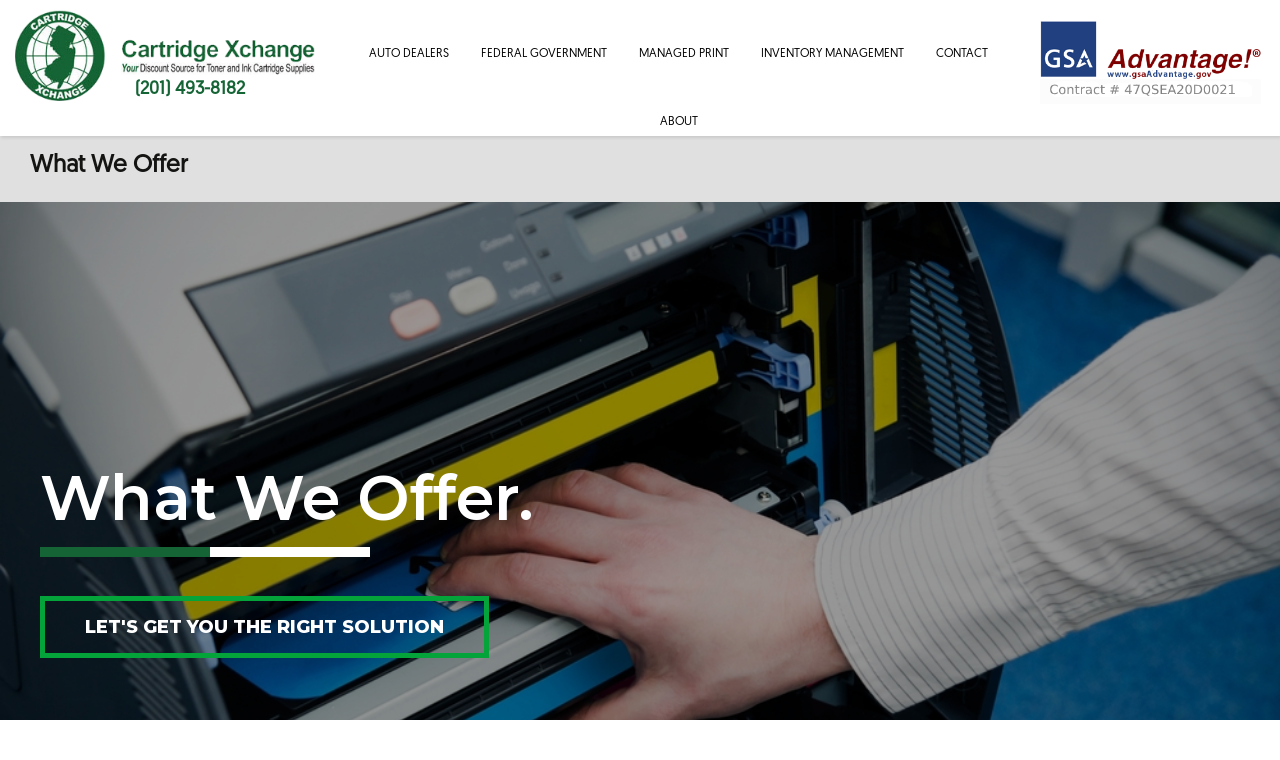

--- FILE ---
content_type: text/html; charset=UTF-8
request_url: https://cartridgexchange.com/what-we-offer/
body_size: 9496
content:
<!DOCTYPE html>
<html lang="en-US">
<head>
	<meta charset="UTF-8" />
	<meta http-equiv="X-UA-Compatible" content="IE=edge,chrome=1">
	<meta name="viewport" content="width=device-width, initial-scale=1, maximum-scale=1, user-scalable=no"/>
	<title>What We Offer</title>
	<link rel="icon" href="https://cartridgexchange.com/wp-content/themes/cartridgexchange/favicon.png">
	<link rel="pingback" href="https://cartridgexchange.com/xmlrpc.php" />
	<meta name="google-site-verification" content="Fom7iLWw2fqQtpyy6GhYx4zjte8MxkFpzfTWkCOvq_Q" />
	<meta property="og:type" content="Cartridge Xchange Contact Us">
	<meta property="og:title" content="What We Offer">
	<meta property="og:url" content="https://cartridgexchange.com/what-we-offer/">
	<meta property="og:image" content="">
	<link href="https://fonts.googleapis.com/css2?family=Montserrat:ital,wght@0,400;0,500;0,600;0,800;1,900&display=swap" rel="stylesheet">

	
	<!-- This site is optimized with the Yoast SEO plugin v15.1.1 - https://yoast.com/wordpress/plugins/seo/ -->
	<meta name="robots" content="index, follow, max-snippet:-1, max-image-preview:large, max-video-preview:-1" />
	<link rel="canonical" href="https://cartridgexchange.com/what-we-offer/" />
	<meta property="og:locale" content="en_US" />
	<meta property="og:type" content="article" />
	<meta property="og:title" content="What We Offer" />
	<meta property="og:description" content="What We Offer. Let&#039;s Get You the Right Solution Inventory Management We offer a free inventory management program. An account representatives will visit your company and perform an audit; based on the results we will set up an optimum level for each of the print consumables. Our FREE DELIVERY SERVICE will make sure that you [&hellip;]" />
	<meta property="og:url" content="https://cartridgexchange.com/what-we-offer/" />
	<meta property="og:site_name" content="Cartridge Xchange Contact Us" />
	<meta property="article:modified_time" content="2020-06-16T17:42:59+00:00" />
	<meta name="twitter:card" content="summary_large_image" />
	<script type="application/ld+json" class="yoast-schema-graph">{"@context":"https://schema.org","@graph":[{"@type":"WebSite","@id":"https://cartridgexchange.com/#website","url":"https://cartridgexchange.com/","name":"Cartridge Xchange Contact Us","description":"","potentialAction":[{"@type":"SearchAction","target":"https://cartridgexchange.com/?s={search_term_string}","query-input":"required name=search_term_string"}],"inLanguage":"en-US"},{"@type":"WebPage","@id":"https://cartridgexchange.com/what-we-offer/#webpage","url":"https://cartridgexchange.com/what-we-offer/","name":"What We Offer","isPartOf":{"@id":"https://cartridgexchange.com/#website"},"datePublished":"2020-04-27T13:13:01+00:00","dateModified":"2020-06-16T17:42:59+00:00","inLanguage":"en-US","potentialAction":[{"@type":"ReadAction","target":["https://cartridgexchange.com/what-we-offer/"]}]}]}</script>
	<!-- / Yoast SEO plugin. -->


<link rel='dns-prefetch' href='//fonts.googleapis.com' />
<link rel='dns-prefetch' href='//s.w.org' />
		<script type="text/javascript">
			window._wpemojiSettings = {"baseUrl":"https:\/\/s.w.org\/images\/core\/emoji\/13.0.0\/72x72\/","ext":".png","svgUrl":"https:\/\/s.w.org\/images\/core\/emoji\/13.0.0\/svg\/","svgExt":".svg","source":{"concatemoji":"https:\/\/cartridgexchange.com\/wp-includes\/js\/wp-emoji-release.min.js?ver=5.5.17"}};
			!function(e,a,t){var n,r,o,i=a.createElement("canvas"),p=i.getContext&&i.getContext("2d");function s(e,t){var a=String.fromCharCode;p.clearRect(0,0,i.width,i.height),p.fillText(a.apply(this,e),0,0);e=i.toDataURL();return p.clearRect(0,0,i.width,i.height),p.fillText(a.apply(this,t),0,0),e===i.toDataURL()}function c(e){var t=a.createElement("script");t.src=e,t.defer=t.type="text/javascript",a.getElementsByTagName("head")[0].appendChild(t)}for(o=Array("flag","emoji"),t.supports={everything:!0,everythingExceptFlag:!0},r=0;r<o.length;r++)t.supports[o[r]]=function(e){if(!p||!p.fillText)return!1;switch(p.textBaseline="top",p.font="600 32px Arial",e){case"flag":return s([127987,65039,8205,9895,65039],[127987,65039,8203,9895,65039])?!1:!s([55356,56826,55356,56819],[55356,56826,8203,55356,56819])&&!s([55356,57332,56128,56423,56128,56418,56128,56421,56128,56430,56128,56423,56128,56447],[55356,57332,8203,56128,56423,8203,56128,56418,8203,56128,56421,8203,56128,56430,8203,56128,56423,8203,56128,56447]);case"emoji":return!s([55357,56424,8205,55356,57212],[55357,56424,8203,55356,57212])}return!1}(o[r]),t.supports.everything=t.supports.everything&&t.supports[o[r]],"flag"!==o[r]&&(t.supports.everythingExceptFlag=t.supports.everythingExceptFlag&&t.supports[o[r]]);t.supports.everythingExceptFlag=t.supports.everythingExceptFlag&&!t.supports.flag,t.DOMReady=!1,t.readyCallback=function(){t.DOMReady=!0},t.supports.everything||(n=function(){t.readyCallback()},a.addEventListener?(a.addEventListener("DOMContentLoaded",n,!1),e.addEventListener("load",n,!1)):(e.attachEvent("onload",n),a.attachEvent("onreadystatechange",function(){"complete"===a.readyState&&t.readyCallback()})),(n=t.source||{}).concatemoji?c(n.concatemoji):n.wpemoji&&n.twemoji&&(c(n.twemoji),c(n.wpemoji)))}(window,document,window._wpemojiSettings);
		</script>
		<style type="text/css">
img.wp-smiley,
img.emoji {
	display: inline !important;
	border: none !important;
	box-shadow: none !important;
	height: 1em !important;
	width: 1em !important;
	margin: 0 .07em !important;
	vertical-align: -0.1em !important;
	background: none !important;
	padding: 0 !important;
}
</style>
	<link rel='stylesheet' id='wp-block-library-css'  href='https://cartridgexchange.com/wp-includes/css/dist/block-library/style.min.css?ver=5.5.17' type='text/css' media='all' />
<link rel='stylesheet' id='siteorigin-panels-front-css'  href='https://cartridgexchange.com/wp-content/plugins/siteorigin-panels/css/front-flex.min.css?ver=2.11.5' type='text/css' media='all' />
<link rel='stylesheet' id='spba-animate-css'  href='https://cartridgexchange.com/wp-content/plugins/so-page-builder-animate/css/animate.min.css?ver=1' type='text/css' media='all' />
<link rel='stylesheet' id='sow-image-default-d6014b76747a-css'  href='https://cartridgexchange.com/wp-content/uploads/siteorigin-widgets/sow-image-default-d6014b76747a.css?ver=5.5.17' type='text/css' media='all' />
<link rel='stylesheet' id='iw-defaults-css'  href='https://cartridgexchange.com/wp-content/plugins/widgets-for-siteorigin/inc/../css/defaults.css?ver=1.4.5' type='text/css' media='all' />
<link rel='stylesheet' id='hamburger.css-css'  href='https://cartridgexchange.com/wp-content/plugins/wp-responsive-menu/assets/css/wpr-hamburger.css?ver=3.1.4' type='text/css' media='all' />
<link rel='stylesheet' id='wprmenu.css-css'  href='https://cartridgexchange.com/wp-content/plugins/wp-responsive-menu/assets/css/wprmenu.css?ver=3.1.4' type='text/css' media='all' />
<style id='wprmenu.css-inline-css' type='text/css'>
@media only screen and ( max-width: 1200px ) {html body div.wprm-wrapper {overflow: scroll;}html body div.wprm-overlay{ background: rgb(0,0,0) }#wprmenu_bar {background-image: url();background-size: cover ;background-repeat: repeat;}#wprmenu_bar {background-color: #c92c2c;}html body div#mg-wprm-wrap .wpr_submit .icon.icon-search {color: #ffffff;}#wprmenu_bar .menu_title,#wprmenu_bar .wprmenu_icon_menu {color: #ffffff;}#wprmenu_bar .menu_title {font-size: 20px;font-weight: normal;}#mg-wprm-wrap li.menu-item a {font-size: 15px;text-transform: uppercase;font-weight: normal;}#mg-wprm-wrap li.menu-item-has-children ul.sub-menu a {font-size: 15px;text-transform: uppercase;font-weight: normal;}#mg-wprm-wrap li.current-menu-item > a {background: #d53f3f;}#mg-wprm-wrap li.current-menu-item > a,#mg-wprm-wrap li.current-menu-item span.wprmenu_icon{color: #ffffff !important;}#mg-wprm-wrap {background-color: #c82d2d;}.cbp-spmenu-push-toright,.cbp-spmenu-push-toright .mm-slideout {left: 100% ;}.cbp-spmenu-push-toleft {left: -100% ;}#mg-wprm-wrap.cbp-spmenu-right,#mg-wprm-wrap.cbp-spmenu-left,#mg-wprm-wrap.cbp-spmenu-right.custom,#mg-wprm-wrap.cbp-spmenu-left.custom,.cbp-spmenu-vertical {width: 100%;max-width: 1200px;}#mg-wprm-wrap ul#wprmenu_menu_ul li.menu-item a,div#mg-wprm-wrap ul li span.wprmenu_icon {color: #ffffff !important;}#mg-wprm-wrap ul#wprmenu_menu_ul li.menu-item a:hover {background: #d53f3f;color: #ffffff !important;}div#mg-wprm-wrap ul>li:hover>span.wprmenu_icon {color: #ffffff !important;}.wprmenu_bar .hamburger-inner,.wprmenu_bar .hamburger-inner::before,.wprmenu_bar .hamburger-inner::after {background: #ffffff;}.wprmenu_bar .hamburger:hover .hamburger-inner,.wprmenu_bar .hamburger:hover .hamburger-inner::before,.wprmenu_bar .hamburger:hover .hamburger-inner::after {background: #ffffff;}div.wprmenu_bar div.hamburger{padding-right: 6px !important;}#wprmenu_menu.left {width:100%;left: -100%;right: auto;}#wprmenu_menu.right {width:100%;right: -100%;left: auto;}html body div#wprmenu_bar {height : 42px;}#mg-wprm-wrap.cbp-spmenu-left,#mg-wprm-wrap.cbp-spmenu-right,#mg-widgetmenu-wrap.cbp-spmenu-widget-left,#mg-widgetmenu-wrap.cbp-spmenu-widget-right {top: 42px !important;}.wprmenu_bar .hamburger {float: left;}.wprmenu_bar #custom_menu_icon.hamburger {top: 0px;left: 0px;float: left !important;background-color: #cccccc;}.wpr_custom_menu #custom_menu_icon {display: block;}html { padding-top: 42px !important; }#wprmenu_bar,#mg-wprm-wrap { display: block; }div#wpadminbar { position: fixed; }}
</style>
<link rel='stylesheet' id='wpr_icons-css'  href='https://cartridgexchange.com/wp-content/plugins/wp-responsive-menu/inc/assets/icons/wpr-icons.css?ver=3.1.4' type='text/css' media='all' />
<link rel='stylesheet' id='wpforms-full-css'  href='https://cartridgexchange.com/wp-content/plugins/wpforms-lite/assets/css/wpforms-full.min.css?ver=1.6.3.1' type='text/css' media='all' />
<link rel='stylesheet' id='google-font-0-css'  href='https://fonts.googleapis.com/css?family=Open+Sans:300italic,400,600' type='text/css' media='all' />
<link rel='stylesheet' id='google-font-1-css'  href='https://fonts.googleapis.com/css?family=Open+Sans+Condensed:300,300italic' type='text/css' media='all' />
<link rel='stylesheet' id='fancybox-style-css'  href='https://cartridgexchange.com/wp-content/themes/cartridgexchange/assets/css/jquery.fancybox.css' type='text/css' media='all' />
<link rel='stylesheet' id='lightgallery-style-css'  href='https://cartridgexchange.com/wp-content/themes/cartridgexchange/assets/css/lightgallery.css' type='text/css' media='all' />
<link rel='stylesheet' id='font-awesome-style-css'  href='https://cartridgexchange.com/wp-content/themes/cartridgexchange/assets/css/font-awesome.min.css' type='text/css' media='all' />
<link rel='stylesheet' id='slick-style-css'  href='https://cartridgexchange.com/wp-content/themes/cartridgexchange/assets/css/slick.css' type='text/css' media='all' />
<link rel='stylesheet' id='cbwptheme-style-css'  href='https://cartridgexchange.com/wp-content/themes/cartridgexchange/assets/css/style.css?ver=1769306118' type='text/css' media='all' />
<script type='text/javascript' src='https://cartridgexchange.com/wp-includes/js/jquery/jquery.js?ver=1.12.4-wp' id='jquery-core-js'></script>
<script type='text/javascript' src='https://cartridgexchange.com/wp-content/plugins/wp-responsive-menu/assets/js/modernizr.custom.js?ver=3.1.4' id='modernizr-js'></script>
<script type='text/javascript' src='https://cartridgexchange.com/wp-content/plugins/wp-responsive-menu/assets/js/jquery.touchSwipe.min.js?ver=3.1.4' id='touchSwipe-js'></script>
<script type='text/javascript' id='wprmenu.js-js-extra'>
/* <![CDATA[ */
var wprmenu = {"zooming":"","from_width":"1200","push_width":"1200","menu_width":"100","parent_click":"","swipe":"","enable_overlay":"1"};
/* ]]> */
</script>
<script type='text/javascript' src='https://cartridgexchange.com/wp-content/plugins/wp-responsive-menu/assets/js/wprmenu.js?ver=3.1.4' id='wprmenu.js-js'></script>
<script type='text/javascript' src='https://cartridgexchange.com/wp-content/themes/cartridgexchange/assets/js/jquery.fancybox.js' id='jquery-fancybox-js-js'></script>
<script type='text/javascript' src='https://cartridgexchange.com/wp-content/themes/cartridgexchange/assets/js/jquery.fancybox-media.js' id='jquery-fancybox-media-js-js'></script>
<script type='text/javascript' src='https://cartridgexchange.com/wp-content/themes/cartridgexchange/assets/js/slick.min.js' id='slick-js-js'></script>
<script type='text/javascript' src='https://cartridgexchange.com/wp-content/themes/cartridgexchange/assets/js/lightgallery-all.min.js' id='lightgallery-js-js'></script>
<script type='text/javascript' src='https://cartridgexchange.com/wp-content/themes/cartridgexchange/assets/js/jquery.mousewheel.min.js' id='mousewheel-js-js'></script>
<script type='text/javascript' src='https://cartridgexchange.com/wp-content/themes/cartridgexchange/assets/js/jquery-filestyle.min.js' id='filetype-js-js'></script>
<script type='text/javascript' src='https://cartridgexchange.com/wp-content/themes/cartridgexchange/assets/js/custom.js' id='custom-js-js'></script>
<script type='text/javascript' src='https://cartridgexchange.com/wp-content/themes/cartridgexchange/assets/js/semantic.min.js' id='semantic-min-js'></script>
<script type='text/javascript' src='https://cartridgexchange.com/wp-content/themes/cartridgexchange/assets/js/jQuery.highlight.js' id='highlight-js-js'></script>
<script type='text/javascript' id='siteorigin-panels-front-styles-js-extra'>
/* <![CDATA[ */
var panelsStyles = {"fullContainer":"body"};
/* ]]> */
</script>
<script type='text/javascript' src='https://cartridgexchange.com/wp-content/plugins/siteorigin-panels/js/styling.min.js?ver=2.11.5' id='siteorigin-panels-front-styles-js'></script>
<link rel="https://api.w.org/" href="https://cartridgexchange.com/wp-json/" /><link rel="alternate" type="application/json" href="https://cartridgexchange.com/wp-json/wp/v2/pages/506" /><link rel='shortlink' href='https://cartridgexchange.com/?p=506' />
<link rel="alternate" type="application/json+oembed" href="https://cartridgexchange.com/wp-json/oembed/1.0/embed?url=https%3A%2F%2Fcartridgexchange.com%2Fwhat-we-offer%2F" />
<link rel="alternate" type="text/xml+oembed" href="https://cartridgexchange.com/wp-json/oembed/1.0/embed?url=https%3A%2F%2Fcartridgexchange.com%2Fwhat-we-offer%2F&#038;format=xml" />
<style>.wpcf7 .ajax-loader{background-image: url(https://cartridgexchange.com/wp-content/plugins/contact-form-7/images/ajax-loader.gif);visibility:hidden;display:inline-block;width:16px;height:16px;border:none;padding:0;margin:0 0 0 4px;vertical-align:middle}.wpcf7 .ajax-loader.is-active{visibility:visible}</style><style type="text/css">.recentcomments a{display:inline !important;padding:0 !important;margin:0 !important;}</style>                <style type="text/css" media="all"
                       id="siteorigin-panels-layouts-head">/* Layout 506 */ #pgc-506-0-0 , #pgc-506-3-0 , #pgc-506-4-0 { width:100%;width:calc(100% - ( 0 * 30px ) ) } #pg-506-0 , #pg-506-1 , #pl-506 .so-panel:last-child { margin-bottom:0px } #pgc-506-1-0 , #pgc-506-2-1 { width:60% } #pgc-506-1-1 , #pgc-506-2-0 { width:40% } #pg-506-2 { margin-bottom:40px } #pg-506-3 , #pl-506 .so-panel { margin-bottom:30px } #pg-506-4 { margin-bottom:50px } #pg-506-0> .panel-row-style { background-color:#0a0a0a;background-image:url(https://cartridgexchange.com/wp-content/uploads/2020/04/9bR0rI1jdj.jpg);background-position:center center;background-size:cover } #pg-506-0.panel-no-style, #pg-506-0.panel-has-style > .panel-row-style { -webkit-align-items:center;align-items:center } #pg-506-1.panel-no-style, #pg-506-1.panel-has-style > .panel-row-style , #pg-506-2.panel-no-style, #pg-506-2.panel-has-style > .panel-row-style , #pg-506-3.panel-no-style, #pg-506-3.panel-has-style > .panel-row-style , #pg-506-4.panel-no-style, #pg-506-4.panel-has-style > .panel-row-style { -webkit-align-items:flex-start;align-items:flex-start } #pgc-506-1-0 , #pgc-506-1-1 , #pgc-506-2-0 , #pgc-506-2-1 { align-self:auto } #pg-506-2> .panel-row-style { background-color:#ededed;padding:0px 0px 40px 0px } #pg-506-3> .panel-row-style { background-color:#ffffff } @media (max-width:780px){ #pg-506-0.panel-no-style, #pg-506-0.panel-has-style > .panel-row-style , #pg-506-1.panel-no-style, #pg-506-1.panel-has-style > .panel-row-style , #pg-506-2.panel-no-style, #pg-506-2.panel-has-style > .panel-row-style , #pg-506-3.panel-no-style, #pg-506-3.panel-has-style > .panel-row-style , #pg-506-4.panel-no-style, #pg-506-4.panel-has-style > .panel-row-style { -webkit-flex-direction:column;-ms-flex-direction:column;flex-direction:column } #pg-506-0 > .panel-grid-cell , #pg-506-0 > .panel-row-style > .panel-grid-cell , #pg-506-1 > .panel-grid-cell , #pg-506-1 > .panel-row-style > .panel-grid-cell , #pg-506-2 > .panel-grid-cell , #pg-506-2 > .panel-row-style > .panel-grid-cell , #pg-506-3 > .panel-grid-cell , #pg-506-3 > .panel-row-style > .panel-grid-cell , #pg-506-4 > .panel-grid-cell , #pg-506-4 > .panel-row-style > .panel-grid-cell { width:100%;margin-right:0 } #pg-506-0 , #pg-506-1 , #pg-506-3 , #pg-506-4 { margin-bottom:px } #pgc-506-1-0 { margin-bottom:30px } #pgc-506-2-0 , #pg-506-2 , #pl-506 .panel-grid .panel-grid-cell-mobile-last { margin-bottom:0px } #pl-506 .panel-grid-cell { padding:0 } #pl-506 .panel-grid .panel-grid-cell-empty { display:none }  } /* Layout w5ee904a3d80d3 */ #pgc-w5ee904a3d80d3-0-0 { width:40%;width:calc(40% - ( 0.6 * 30px ) ) } #pgc-w5ee904a3d80d3-0-1 { width:60%;width:calc(60% - ( 0.4 * 30px ) ) } #pl-w5ee904a3d80d3 .so-panel { margin-bottom:30px } #pl-w5ee904a3d80d3 .so-panel:last-child { margin-bottom:0px } #pg-w5ee904a3d80d3-0.panel-no-style, #pg-w5ee904a3d80d3-0.panel-has-style > .panel-row-style { -webkit-align-items:flex-start;align-items:flex-start } @media (max-width:780px){ #pg-w5ee904a3d80d3-0.panel-no-style, #pg-w5ee904a3d80d3-0.panel-has-style > .panel-row-style { -webkit-flex-direction:column;-ms-flex-direction:column;flex-direction:column } #pg-w5ee904a3d80d3-0 > .panel-grid-cell , #pg-w5ee904a3d80d3-0 > .panel-row-style > .panel-grid-cell { width:100%;margin-right:0 } #pgc-w5ee904a3d80d3-0-0 { margin-bottom:30px } #pg-w5ee904a3d80d3-0 { margin-bottom:px } #pl-w5ee904a3d80d3 .panel-grid-cell { padding:0 } #pl-w5ee904a3d80d3 .panel-grid .panel-grid-cell-empty { display:none } #pl-w5ee904a3d80d3 .panel-grid .panel-grid-cell-mobile-last { margin-bottom:0px }  } </style></head><body data-rsssl=1 class="page-template-default page page-id-506 siteorigin-panels siteorigin-panels-before-js full-width single-author os-macintosh b-chrome bv-131">
	<!-- site site-width -->
	<div id="page" class="container-fluid">
		<div class="row">
			<div class="top-header">
				<div class="container">
									</div>
			</div>
			<header id="masthead" class="site-header" role="banner">
				<div class="container">
					<div class="logo col-lg-3 col-md-3 col-sm-3 col-xm-6">
						<div class="site-title">
							<a href="https://cartridgexchange.com/" title="Cartridge Xchange Contact Us" rel="home">
								<img src="https://cartridgexchange.com/wp-content/themes/cartridgexchange/assets/images/logo.png" alt="Cartridge Xchange Contact Us" /></a>
								<a href="tel:+2014938182" class="phone"><span>(201) 493-8182</span></a>
							
						</div>
					</div>
					<!-- #navbar -->
					<div class="navbar-wrap col-lg-6 col-md-6 col-sm-6 col-xm-12">
						<nav class="navbar navbar-default">
							<div class="container-fluid">
								<div class="container">
									<div class="navbar-header">
										<button type="button" class="navbar-toggle collapsed" data-toggle="collapse" data-target="#bs-example-navbar-collapse-1">
									        <span class="sr-only">Menu</span>
									        <span class="icon-bar"></span>
									        <span class="icon-bar"></span>
									        <span class="icon-bar"></span>
								      	</button>
								    </div>

								    <div class="collapse navbar-collapse" id="bs-example-navbar-collapse-1">
								    	<div class="menu-header-menu-container"><ul id="menu-header-menu" class="nav-menu nav navbar-nav"><li id="menu-item-173" class="menu-item menu-item-type-post_type menu-item-object-page menu-item-first cf2 cf3 cf4 cf5 cf6 menu-item-173"><a href="https://cartridgexchange.com/auto-dealers/">Auto Dealers</a></li>
<li id="menu-item-172" class="menu-item menu-item-type-post_type menu-item-object-page cl2 menu-item-172"><a href="https://cartridgexchange.com/federal-government/">Federal Government</a></li>
<li id="menu-item-171" class="menu-item menu-item-type-post_type menu-item-object-page cf2 cl3 menu-item-171"><a href="https://cartridgexchange.com/managed-print/">Managed Print</a></li>
<li id="menu-item-987" class="menu-item menu-item-type-post_type menu-item-object-page cl2 cf3 cl4 menu-item-987"><a href="https://cartridgexchange.com/inventory-management/">Inventory Management</a></li>
<li id="menu-item-170" class="menu-item menu-item-type-post_type menu-item-object-page cf2 cf4 cl5 menu-item-170"><a href="https://cartridgexchange.com/contact-us/">Contact</a></li>
<li id="menu-item-174" class="menu-item menu-item-type-post_type menu-item-object-page menu-item-last cl2 cl3 cf5 cl6 menu-item-174"><a href="https://cartridgexchange.com/about-us/">About</a></li>
</ul></div>								    </div>
								</div>
							</div><!-- /.container-fluid -->
						</nav><!-- #navbar -->
					</div>

					<div class="logo1 col-lg-3 col-md-3 col-sm-3 col-xm-6">
						<div class="site-title">
							<a href="https://www.gsaelibrary.gsa.gov/ElibMain/contractorInfo.do?contractNumber=47QSEA20D0021&contractorName=CARTRIDGE+XCHANGE%2C+LLC&executeQuery=YES" target="_blank" >
							<img src="https://cartridgexchange.com/wp-content/uploads/2020/07/GSA_logo.png" alt="Cartridge Xchange Contact Us" />
								
							</a>
						</div>
					</div>
				</div>
			</header><!-- #masthead -->
			<br clear="all" style="height: 0; width: 0; font-size: 0; margin: 0; padding: 0; display: contents;" />
			<div id="main" class="site-main">
				<div class="container">
					</div>
<header class="page-headers">
		<div class="page-header-inner">
		<div class="container">
						<h2 class="page-title">What We Offer</h2>
		</div>
	</div>
</header>
<div class="breadcrumb-container">
	<div class="container">
		<div class="breadcrumb-wrapper">
					</div>
	</div>
</div>
<div class="container">
	<div id="primary" class="content-area">
		<div id="content" class="site-content" role="main">
										<article id="post-506" class="post-506 page type-page status-publish hentry">
					<div class="entry-content">
						<div id="pl-506"  class="panel-layout" ><div id="pg-506-0"  class="panel-grid panel-has-style" ><div class="siteorigin-panels-stretch panel-row-style panel-row-style-for-506-0" id="banner-section" data-stretch-type="full" ><div id="pgc-506-0-0"  class="panel-grid-cell" ><div id="panel-506-0-0-0" class="widget_text so-panel widget widget_custom_html panel-first-child panel-last-child" data-index="0" ><div class="textwidget custom-html-widget"><div class="banner_content_wrapper">
    <h1 class="banner-h1">What We Offer.</h1>  
    <a class="letsget-button" target="_blank" href="#." rel="noopener noreferrer"><span>Let's Get You the Right Solution</span></a>
</div>
</div></div></div></div></div><div id="pg-506-1"  class="panel-grid panel-has-style" ><div class="textandimage_wrap panel-row-style panel-row-style-for-506-1" ><div id="pgc-506-1-0"  class="panel-grid-cell" ><div class="textside panel-cell-style panel-cell-style-for-506-1-0" ><div id="panel-506-1-0-0" class="widget_text so-panel widget widget_custom_html panel-first-child panel-last-child" data-index="1" ><div class="textwidget custom-html-widget"><div class="rigleftbox">
	<h2>Inventory Management</h2>
	<p>We offer a free inventory management program. An account representatives will visit your company and perform an audit; based on the results we will set up an optimum level for each of the print consumables.</p>
<p>Our FREE DELIVERY SERVICE will make sure that you always have sufficient inventory.</p>
</div></div></div></div></div><div id="pgc-506-1-1"  class="panel-grid-cell" ><div class="imageside panel-cell-style panel-cell-style-for-506-1-1" ><div id="panel-506-1-1-0" class="so-panel widget widget_sow-image panel-first-child panel-last-child" data-index="2" ><div class="so-widget-sow-image so-widget-sow-image-default-d6014b76747a">

<div class="sow-image-container">
	<img src="https://cartridgexchange.com/wp-content/uploads/2020/04/imageatleft.jpg" width="659" height="438" srcset="https://cartridgexchange.com/wp-content/uploads/2020/04/imageatleft.jpg 659w, https://cartridgexchange.com/wp-content/uploads/2020/04/imageatleft-300x199.jpg 300w, https://cartridgexchange.com/wp-content/uploads/2020/04/imageatleft-600x400.jpg 600w, https://cartridgexchange.com/wp-content/uploads/2020/04/imageatleft-624x415.jpg 624w, https://cartridgexchange.com/wp-content/uploads/2020/04/imageatleft-272x182.jpg 272w" sizes="(max-width: 659px) 100vw, 659px" alt="" 		class="so-widget-image"/>
</div>

</div></div></div></div></div></div><div id="pg-506-2"  class="panel-grid panel-has-style" ><div class="textandimage_wrap middle siteorigin-panels-stretch panel-row-style panel-row-style-for-506-2" data-stretch-type="full" ><div id="pgc-506-2-0"  class="panel-grid-cell" ><div class="imageside panel-cell-style panel-cell-style-for-506-2-0" ><div id="panel-506-2-0-0" class="so-panel widget widget_sow-image panel-first-child panel-last-child" data-index="3" ><div class="so-widget-sow-image so-widget-sow-image-default-d6014b76747a">

<div class="sow-image-container">
	<img src="https://cartridgexchange.com/wp-content/uploads/2020/04/imageatleft-1.jpg" width="659" height="438" srcset="https://cartridgexchange.com/wp-content/uploads/2020/04/imageatleft-1.jpg 659w, https://cartridgexchange.com/wp-content/uploads/2020/04/imageatleft-1-300x199.jpg 300w, https://cartridgexchange.com/wp-content/uploads/2020/04/imageatleft-1-600x400.jpg 600w, https://cartridgexchange.com/wp-content/uploads/2020/04/imageatleft-1-624x415.jpg 624w, https://cartridgexchange.com/wp-content/uploads/2020/04/imageatleft-1-272x182.jpg 272w" sizes="(max-width: 659px) 100vw, 659px" title="imageatleft (1)" alt="" 		class="so-widget-image"/>
</div>

</div></div></div></div><div id="pgc-506-2-1"  class="panel-grid-cell" ><div class="textside panel-cell-style panel-cell-style-for-506-2-1" ><div id="panel-506-2-1-0" class="widget_text so-panel widget widget_custom_html panel-first-child panel-last-child" data-index="4" ><div class="textwidget custom-html-widget"><div class="rigleftbox">
	<h2>Recycling</h2>
	<p>Northern New Jersey has one of the most diverse business communities in the country. As a member of this community it is important to realize that our environment is being threatened. Every month, millions of pounds of recyclable plastics are thrown into local landfills; these plastics will not decompose for hundreds of years.</p>
<p>
	Recycling your print consumable products is a small commitment that makes a big difference. We want to make it easy, so we will provide you a recycling bin for the used cartridges and pick them up on a monthly basis.</p>
</div></div></div></div></div></div></div><div id="pg-506-3"  class="panel-grid panel-has-style" ><div class="siteorigin-panels-stretch panel-row-style panel-row-style-for-506-3" id="Request_quote" data-stretch-type="full" ><div id="pgc-506-3-0"  class="panel-grid-cell" ><div id="panel-506-3-0-0" class="so-panel widget widget_siteorigin-panels-builder panel-first-child panel-last-child" data-index="5" ><div id="pl-w5ee904a3d80d3"  class="panel-layout" ><div id="pg-w5ee904a3d80d3-0"  class="panel-grid panel-has-style" ><div class="get_in_touch panel-row-style panel-row-style-for-w5ee904a3d80d3-0" ><div id="pgc-w5ee904a3d80d3-0-0"  class="panel-grid-cell" ><div id="panel-w5ee904a3d80d3-0-0-0" class="widget_text so-panel widget widget_custom_html panel-first-child panel-last-child" data-index="0" ><div class="textwidget custom-html-widget"><div class="quote_wrapper">
    <div class="quote_text_column">
        <div class="quote_wrapper">
            <h2>Contact Us</h2>
        </div>
    </div>
    <div class="quote_text_column ">
        <div class="quote_wrapper">
            <p>Whether you’re looking for ink, toner, printers or printer service, we can help you save time and money so you can stay focused on what matters.</p>
        </div>
    </div>
	<div class="addresssection">
	<a href="#."><address>Cartridge Xchange <br>
		540 Ravine Court <br>
		Wyckoff, NJ 07481</address></a>
	</div>
		<a href="tel: (201) 493-8182"><i class="fa fa-phone" aria-hidden="true"></i> (201) 493-8182</a>

</div></div></div></div><div id="pgc-w5ee904a3d80d3-0-1"  class="panel-grid-cell" ><div id="panel-w5ee904a3d80d3-0-1-0" class="widget_text so-panel widget widget_custom_html panel-first-child panel-last-child" data-index="1" ><div class="textwidget custom-html-widget"><div class="wpforms-container wpforms-container-full" id="wpforms-40"><form id="wpforms-form-40" class="wpforms-validate wpforms-form" data-formid="40" method="post" enctype="multipart/form-data" action="/what-we-offer/" data-token="03fdd9c601736a8213dbc0e6323f185a"><noscript class="wpforms-error-noscript">Please enable JavaScript in your browser to complete this form.</noscript><div class="wpforms-field-container"><div id="wpforms-40-field_3-container" class="wpforms-field wpforms-field-name" data-field-id="3"><label class="wpforms-field-label" for="wpforms-40-field_3">Name <span class="wpforms-required-label">*</span></label><input type="text" id="wpforms-40-field_3" class="wpforms-field-large wpforms-field-required" name="wpforms[fields][3]" required></div><div id="wpforms-40-field_8-container" class="wpforms-field wpforms-field-text company_name" data-field-id="8"><label class="wpforms-field-label" for="wpforms-40-field_8">Company <span class="wpforms-required-label">*</span></label><input type="text" id="wpforms-40-field_8" class="wpforms-field-large wpforms-field-required" name="wpforms[fields][8]" required></div><div id="wpforms-40-field_1-container" class="wpforms-field wpforms-field-email wpforms-one-half wpforms-first" data-field-id="1"><label class="wpforms-field-label" for="wpforms-40-field_1">Email <span class="wpforms-required-label">*</span></label><input type="email" id="wpforms-40-field_1" class="wpforms-field-large wpforms-field-required" name="wpforms[fields][1]" required></div><div id="wpforms-40-field_4-container" class="wpforms-field wpforms-field-number wpforms-one-half" data-field-id="4"><label class="wpforms-field-label" for="wpforms-40-field_4">Phone <span class="wpforms-required-label">*</span></label><input type="number" pattern="\d*" id="wpforms-40-field_4" class="wpforms-field-large wpforms-field-required" name="wpforms[fields][4]" required></div><div id="wpforms-40-field_2-container" class="wpforms-field wpforms-field-textarea" data-field-id="2"><label class="wpforms-field-label" for="wpforms-40-field_2">Comments</label><textarea id="wpforms-40-field_2" class="wpforms-field-medium" name="wpforms[fields][2]" ></textarea></div></div><div class="wpforms-field wpforms-field-hp"><label for="wpforms-40-field-hp" class="wpforms-field-label">Comment</label><input type="text" name="wpforms[hp]" id="wpforms-40-field-hp" class="wpforms-field-medium"></div><div class="wpforms-submit-container" ><input type="hidden" name="wpforms[id]" value="40"><input type="hidden" name="wpforms[author]" value="1"><input type="hidden" name="wpforms[post_id]" value="506"><button type="submit" name="wpforms[submit]" class="wpforms-submit lets-talk" id="wpforms-submit-40" value="wpforms-submit" aria-live="assertive" data-alt-text="Sending..." data-submit-text="Send">Send</button></div></form></div>  <!-- .wpforms-container --></div></div></div></div></div></div></div></div></div></div><div id="pg-506-4"  class="panel-grid panel-has-style" ><div class="client_slider panel-row-style panel-row-style-for-506-4" ><div id="pgc-506-4-0"  class="panel-grid-cell" ><div id="panel-506-4-0-0" class="widget_text so-panel widget widget_custom_html panel-first-child panel-last-child" data-index="6" ><div class="textwidget custom-html-widget"><br clear="all" />
<div class="clientspeak">
       
          <div class="clients-box col-md-3">
			<div class="clientspeak-top">
				<img src="https://cartridgexchange.com/wp-content/uploads/2021/02/Medallion-624x317.png" />
			</div>
			<!--<div class="clientspeak-bot">
				<div class="namehere">HP </div>
			</div>-->
		</div>
       
          <div class="clients-box col-md-3">
			<div class="clientspeak-top">
				<img src="https://cartridgexchange.com/wp-content/uploads/2020/04/lexmark-logo.png" />
			</div>
			<!--<div class="clientspeak-bot">
				<div class="namehere">Lexmark </div>
			</div>-->
		</div>
       
          <div class="clients-box col-md-3">
			<div class="clientspeak-top">
				<img src="https://cartridgexchange.com/wp-content/uploads/2020/04/brother-logo.png" />
			</div>
			<!--<div class="clientspeak-bot">
				<div class="namehere">Brother </div>
			</div>-->
		</div>
       
          <div class="clients-box col-md-3">
			<div class="clientspeak-top">
				<img src="https://cartridgexchange.com/wp-content/uploads/2020/04/canon.png" />
			</div>
			<!--<div class="clientspeak-bot">
				<div class="namehere">Canon </div>
			</div>-->
		</div>
       
          <div class="clients-box col-md-3">
			<div class="clientspeak-top">
				<img src="https://cartridgexchange.com/wp-content/uploads/2020/04/xeroxlogo.png" />
			</div>
			<!--<div class="clientspeak-bot">
				<div class="namehere">Xerox </div>
			</div>-->
		</div>
       
          <div class="clients-box col-md-3">
			<div class="clientspeak-top">
				<img src="https://cartridgexchange.com/wp-content/uploads/2020/04/samsunglogo.png" />
			</div>
			<!--<div class="clientspeak-bot">
				<div class="namehere">Samsung </div>
			</div>-->
		</div>
       
          <div class="clients-box col-md-3">
			<div class="clientspeak-top">
				<img src="https://cartridgexchange.com/wp-content/uploads/2020/04/panasonic-logo.png" />
			</div>
			<!--<div class="clientspeak-bot">
				<div class="namehere">Panasonic </div>
			</div>-->
		</div>
       
          <div class="clients-box col-md-3">
			<div class="clientspeak-top">
				<img src="https://cartridgexchange.com/wp-content/uploads/2020/04/sharp.png" />
			</div>
			<!--<div class="clientspeak-bot">
				<div class="namehere">Sharp </div>
			</div>-->
		</div>
       
          <div class="clients-box col-md-3">
			<div class="clientspeak-top">
				<img src="https://cartridgexchange.com/wp-content/uploads/2020/04/dell-logo.png" />
			</div>
			<!--<div class="clientspeak-bot">
				<div class="namehere">Dell </div>
			</div>-->
		</div>
       
          <div class="clients-box col-md-3">
			<div class="clientspeak-top">
				<img src="https://cartridgexchange.com/wp-content/uploads/2020/04/minolta.png" />
			</div>
			<!--<div class="clientspeak-bot">
				<div class="namehere">Minolta </div>
			</div>-->
		</div>
       
          <div class="clients-box col-md-3">
			<div class="clientspeak-top">
				<img src="https://cartridgexchange.com/wp-content/uploads/2020/04/epson-logo.png" />
			</div>
			<!--<div class="clientspeak-bot">
				<div class="namehere">Epsona </div>
			</div>-->
		</div>
      </div>
  <script type="text/javascript">
  jQuery(document).ready(function(){
    jQuery('.clientspeak').slick({
      centerMode: true,
      autoplay:true,
      dots:false,
      arrows: false,
      infinite: true,
      adaptiveHeight: true,
      slidesToShow: 5,
      responsive: [
        {
          breakpoint: 1370,
          settings: {
            arrows: false,
            centerMode: true,
            slidesToShow: 5,
          }
        },
        {
          breakpoint: 1080,
          settings: {
            arrows: false,
            centerMode: true,
            slidesToShow: 3,
          }
        },
        {
          breakpoint: 643,
          settings: {
            arrows: false,
            adaptiveHeight: false,
            centerMode: false,
            slidesToShow: 2,
          }
        },
        {
          breakpoint: 501,
          settings: {
            arrows: false,
            centerMode: true,
            slidesToShow: 1
          }
        }
      ]
    });
  });
  </script></div></div></div></div></div></div>											</div><!-- .entry-content -->

					
				</article><!-- #post -->
				
<div id="comments" class="comments-area">

	
	
</div><!-- #comments -->					</div><!-- #content -->
	</div><!-- #primary -->
<script type="text/javascript">
jQuery(document).ready(function(){
	var geturl = window.location.pathname;
	console.log('test '+ geturl)
	var urlchanges = geturl.replace('/cartridgexchange/','');
	var urlchanges1 = urlchanges.replace('/','');
	jQuery('body').addClass(urlchanges1);
});
</script>
    
    
				</div>
			</div><!-- #main -->
			<div class="clear"></div>
			<footer id="colophon" class="site-footer" role="contentinfo">
				<div class="container footer1">
					<div class="footer-widgets">
						<div id="siteorigin-panels-builder-2" class="widget widget_siteorigin-panels-builder"><div id="pl-w5f3bafdb6ed22"  class="panel-layout" ><div id="pg-w5f3bafdb6ed22-0"  class="panel-grid panel-no-style" ><div id="pgc-w5f3bafdb6ed22-0-0"  class="panel-grid-cell" ><div id="panel-w5f3bafdb6ed22-0-0-0" class="so-panel widget widget_nav_menu panel-first-child panel-last-child" data-index="0" ></div></div><div id="pgc-w5f3bafdb6ed22-0-1"  class="panel-grid-cell" ><div id="panel-w5f3bafdb6ed22-0-1-0" class="widget_text so-panel widget widget_custom_html panel-first-child panel-last-child" data-index="1" ><div class="widget_text footer-address panel-widget-style panel-widget-style-for-w5f3bafdb6ed22-0-1-0" ><h3 class="widget-title">Address</h3><div class="textwidget custom-html-widget"><div class="addresssection">
	<a href="#."><address>Cartridge Xchange <br>
		540 Ravine Court <br>
		Wyckoff, NJ 07481</address></a>
	</div>
		<a href="tel:2014938182" class="footer-phone"><i class="fa fa-phone" aria-hidden="true"></i> (201) 493-8182</a></div></div></div></div><div id="pgc-w5f3bafdb6ed22-0-2"  class="panel-grid-cell" ><div id="panel-w5f3bafdb6ed22-0-2-0" class="widget_text so-panel widget widget_custom_html panel-first-child panel-last-child" data-index="2" ><h3 class="widget-title">Business Hours</h3><div class="textwidget custom-html-widget"><ul class="business">
		<li><label>Monday To Friday</label> 8:30 AM – 5:30 PM ET</li>
	</ul></div></div></div></div></div></div>						<div class="clear"></div>
					</div>
				</div>
				<div class="copyright footer2">
					<div class="container">		
							<div class="row">
								
								<div class="col-md-6">
									<div class="copyright-bott">
										Copyright &copy;  2026 <a href="https://cartridgexchange.com/"> cartridgexchange, </a> All Rights Reserved.
									</div>
								</div>
								<div class="col-lg-6 text-right ikfclientlogo">
																		<a href="http://usa4team.com" target="_blank" title="A4team.Inc" rel="nofollow">A4team.inc </a>
								 									</div>
									<div class="clearfix"></div>
							</div>
					</div>
				</div>
			</footer><!-- #colophon -->
		</div>
	</div><!-- #page -->
	<div class="hidden">
	    <div id="downloads-form">
	        <h3>Downloads Now</h3>
	        [contact-form-7 404 "Not Found"]	    </div>
	</div>
		<script>
	jQuery(document).ready(function($){
		'use strict';
		if ( 'function' === typeof WOW ) {
			new WOW().init();
		}
	});
	</script>
	
			<div class="wprm-wrapper">
        
        <!-- Overlay Starts here -->
			 			   <div class="wprm-overlay"></div>
			         <!-- Overlay Ends here -->
			
			         <div id="wprmenu_bar" class="wprmenu_bar bodyslide left">
  <div class="hamburger hamburger--slider">
    <span class="hamburger-box">
      <span class="hamburger-inner"></span>
    </span>
  </div>
  <div class="menu_title">
      <a href="https://cartridgexchange.com">
      MENU    </a>
      </div>
</div>			 
			<div class="cbp-spmenu cbp-spmenu-vertical cbp-spmenu-left default " id="mg-wprm-wrap">
				
				
				<ul id="wprmenu_menu_ul">
  
  <li class="menu-item menu-item-type-post_type menu-item-object-page menu-item-first cf2 cf3 cf4 cf5 cf6 menu-item-173"><a href="https://cartridgexchange.com/auto-dealers/">Auto Dealers</a></li>
<li class="menu-item menu-item-type-post_type menu-item-object-page cl2 menu-item-172"><a href="https://cartridgexchange.com/federal-government/">Federal Government</a></li>
<li class="menu-item menu-item-type-post_type menu-item-object-page cf2 cl3 menu-item-171"><a href="https://cartridgexchange.com/managed-print/">Managed Print</a></li>
<li class="menu-item menu-item-type-post_type menu-item-object-page cl2 cf3 cl4 menu-item-987"><a href="https://cartridgexchange.com/inventory-management/">Inventory Management</a></li>
<li class="menu-item menu-item-type-post_type menu-item-object-page cf2 cf4 cl5 menu-item-170"><a href="https://cartridgexchange.com/contact-us/">Contact</a></li>
<li class="menu-item menu-item-type-post_type menu-item-object-page menu-item-last cl2 cl3 cf5 cl6 menu-item-174"><a href="https://cartridgexchange.com/about-us/">About</a></li>

     
</ul>
				
				</div>
			</div>
			                <style type="text/css" media="all"
                       id="siteorigin-panels-layouts-footer">/* Layout w5ee904a3d80d3 */ #pgc-w5ee904a3d80d3-0-0 { width:40%;width:calc(40% - ( 0.6 * 30px ) ) } #pgc-w5ee904a3d80d3-0-1 { width:60%;width:calc(60% - ( 0.4 * 30px ) ) } #pl-w5ee904a3d80d3 .so-panel { margin-bottom:30px } #pl-w5ee904a3d80d3 .so-panel:last-child { margin-bottom:0px } #pg-w5ee904a3d80d3-0.panel-no-style, #pg-w5ee904a3d80d3-0.panel-has-style > .panel-row-style { -webkit-align-items:flex-start;align-items:flex-start } @media (max-width:780px){ #pg-w5ee904a3d80d3-0.panel-no-style, #pg-w5ee904a3d80d3-0.panel-has-style > .panel-row-style { -webkit-flex-direction:column;-ms-flex-direction:column;flex-direction:column } #pg-w5ee904a3d80d3-0 > .panel-grid-cell , #pg-w5ee904a3d80d3-0 > .panel-row-style > .panel-grid-cell { width:100%;margin-right:0 } #pgc-w5ee904a3d80d3-0-0 { margin-bottom:30px } #pg-w5ee904a3d80d3-0 { margin-bottom:px } #pl-w5ee904a3d80d3 .panel-grid-cell { padding:0 } #pl-w5ee904a3d80d3 .panel-grid .panel-grid-cell-empty { display:none } #pl-w5ee904a3d80d3 .panel-grid .panel-grid-cell-mobile-last { margin-bottom:0px }  } /* Layout w5f3bafdb6ed22 */ #pgc-w5f3bafdb6ed22-0-0 { width:50%;width:calc(50% - ( 0.5 * 30px ) ) } #pgc-w5f3bafdb6ed22-0-1 { width:29.9197%;width:calc(29.9197% - ( 0.70080321285141 * 30px ) ) } #pgc-w5f3bafdb6ed22-0-2 { width:20.0803%;width:calc(20.0803% - ( 0.79919678714859 * 30px ) ) } #pl-w5f3bafdb6ed22 .so-panel { margin-bottom:30px } #pl-w5f3bafdb6ed22 .so-panel:last-child { margin-bottom:0px } #pg-w5f3bafdb6ed22-0.panel-no-style, #pg-w5f3bafdb6ed22-0.panel-has-style > .panel-row-style { -webkit-align-items:flex-start;align-items:flex-start } #pgc-w5f3bafdb6ed22-0-1 { align-self:auto } @media (max-width:780px){ #pg-w5f3bafdb6ed22-0.panel-no-style, #pg-w5f3bafdb6ed22-0.panel-has-style > .panel-row-style { -webkit-flex-direction:column;-ms-flex-direction:column;flex-direction:column } #pg-w5f3bafdb6ed22-0 > .panel-grid-cell , #pg-w5f3bafdb6ed22-0 > .panel-row-style > .panel-grid-cell { width:100%;margin-right:0 } #pgc-w5f3bafdb6ed22-0-0 , #pgc-w5f3bafdb6ed22-0-1 { margin-bottom:30px } #pg-w5f3bafdb6ed22-0 { margin-bottom:px } #pl-w5f3bafdb6ed22 .panel-grid-cell { padding:0 } #pl-w5f3bafdb6ed22 .panel-grid .panel-grid-cell-empty { display:none } #pl-w5f3bafdb6ed22 .panel-grid .panel-grid-cell-mobile-last { margin-bottom:0px }  } </style><script type='text/javascript' id='contact-form-7-js-extra'>
/* <![CDATA[ */
var wpcf7 = {"apiSettings":{"root":"https:\/\/cartridgexchange.com\/wp-json\/contact-form-7\/v1","namespace":"contact-form-7\/v1"}};
/* ]]> */
</script>
<script type='text/javascript' src='https://cartridgexchange.com/wp-content/plugins/contact-form-7/includes/js/scripts.js?ver=5.3' id='contact-form-7-js'></script>
<script type='text/javascript' src='https://cartridgexchange.com/wp-content/plugins/so-page-builder-animate/js/wow.min.js?ver=1' id='spba-wow-js'></script>
<script type='text/javascript' src='https://cartridgexchange.com/wp-includes/js/wp-embed.min.js?ver=5.5.17' id='wp-embed-js'></script>
<script type='text/javascript' src='https://cartridgexchange.com/wp-content/plugins/wpforms-lite/assets/js/jquery.validate.min.js?ver=1.19.0' id='wpforms-validation-js'></script>
<script type='text/javascript' src='https://cartridgexchange.com/wp-content/plugins/wpforms-lite/assets/js/mailcheck.min.js?ver=1.1.2' id='wpforms-mailcheck-js'></script>
<script type='text/javascript' src='https://cartridgexchange.com/wp-content/plugins/wpforms-lite/assets/js/wpforms.js?ver=1.6.3.1' id='wpforms-js'></script>
<script type='text/javascript'>
/* <![CDATA[ */
var wpforms_settings = {"val_required":"This field is required.","val_url":"Please enter a valid URL.","val_email":"Please enter a valid email address.","val_email_suggestion":"Did you mean {suggestion}?","val_email_suggestion_title":"Click to accept this suggestion.","val_email_restricted":"This email address is not allowed.","val_number":"Please enter a valid number.","val_confirm":"Field values do not match.","val_fileextension":"File type is not allowed.","val_filesize":"File exceeds max size allowed. File was not uploaded.","val_time12h":"Please enter time in 12-hour AM\/PM format (eg 8:45 AM).","val_time24h":"Please enter time in 24-hour format (eg 22:45).","val_requiredpayment":"Payment is required.","val_creditcard":"Please enter a valid credit card number.","val_post_max_size":"The total size of the selected files {totalSize} Mb exceeds the allowed limit {maxSize} Mb.","val_checklimit":"You have exceeded the number of allowed selections: {#}.","val_limit_characters":"{count} of {limit} max characters.","val_limit_words":"{count} of {limit} max words.","val_recaptcha_fail_msg":"Google reCAPTCHA verification failed, please try again later.","val_empty_blanks":"Please fill out all blanks.","post_max_size":"33554432","uuid_cookie":"","locale":"en","wpforms_plugin_url":"https:\/\/cartridgexchange.com\/wp-content\/plugins\/wpforms-lite\/","gdpr":"","ajaxurl":"https:\/\/cartridgexchange.com\/wp-admin\/admin-ajax.php","mailcheck_enabled":"1","mailcheck_domains":[],"mailcheck_toplevel_domains":["dev"]}
/* ]]> */
</script>
<script type="text/javascript">document.body.className = document.body.className.replace("siteorigin-panels-before-js","");</script><style>
	.inventory-management header.page-headers {display: none;}
.inventory-management .banner_content_wrapper {position: relative;padding: 10px 30px;border: 3px solid #22a758;}
.inventory-management .banner_content_wrapper:after {content: '';background: #fff;position: absolute;width: 100%;height: 100%;top: 0;left: 0;opacity: 0.7;}
#banner-section .banner_content_wrapper h2, #banner-section .banner_content_wrapper p {position: relative;z-index: 1;}
#banner-section .banner_content_wrapper h2 {font-size: 25px;font-weight: bold;}
.textside .inner_box h3 {margin-top: 0;}
.textside .inner_box {margin-left: 2em;}
.inner_box ul {list-style: none;padding-left: 22px;}
.inner_box ul li {position: relative;}
.inner_box ul li:after {content: '';position: absolute;left: -22px;height: 10px;width: 10px;background: #0b9a33;top: 16px;border-radius: 100%;}
.inner_box_2 ul {list-style: none;padding-left: 22px;}
.inner_box_2 ul li {position: relative;}
.inner_box_2 ul li:after {content: '';position: absolute;left: -22px;height: 10px;width: 10px;background: #0b9a33;top: 16px;border-radius: 100%;}
.inner_box_3 ul {list-style: none;padding-left: 22px;}
.inner_box_3 ul li {position: relative;}
.inner_box_3 ul li:after {content: '';position: absolute;left: -22px;height: 10px;width: 10px;background: #0b9a33;top: 16px;border-radius: 100%;}
</style>
</body>
</html>

--- FILE ---
content_type: text/css
request_url: https://cartridgexchange.com/wp-content/themes/cartridgexchange/assets/css/lightgallery.css
body_size: 3663
content:
.lg-icon{font-family: 'lg'; speak: none; font-style: normal; font-weight: normal; font-variant: normal; text-transform: none; line-height: 1; /* Better Font Rendering =========== */
-webkit-font-smoothing: antialiased; -moz-osx-font-smoothing: grayscale; }
.lg-actions .lg-next, .lg-actions .lg-prev{background-color: rgba(0, 0, 0, 0.45); border-radius: 2px; color: #999; cursor: pointer; display: block; font-size: 22px; margin-top: -10px; padding: 8px 10px 9px; position: absolute; top: 50%; z-index: 1080; border: none; outline: none; }
.lg-actions .lg-next.disabled, .lg-actions .lg-prev.disabled{pointer-events: none; opacity: 0.5; }
.lg-actions .lg-next:hover, .lg-actions .lg-prev:hover{color: #FFF; }
.lg-actions .lg-next{right: 20px; }
.lg-actions .lg-next:before{content: "\e095"; }
.lg-actions .lg-prev{left: 20px; }
.lg-actions .lg-prev:after{content: "\e094"; }
@-webkit-keyframes lg-right-end{0%{left: 0; }
50%{left: -30px; }
100%{left: 0; }
}
@-moz-keyframes lg-right-end{0%{left: 0; }
50%{left: -30px; }
100%{left: 0; }
}
@-ms-keyframes lg-right-end{0%{left: 0; }
50%{left: -30px; }
100%{left: 0; }
}
@keyframes lg-right-end{0%{left: 0; }
50%{left: -30px; }
100%{left: 0; }
}
@-webkit-keyframes lg-left-end{0%{left: 0; }
50%{left: 30px; }
100%{left: 0; }
}
@-moz-keyframes lg-left-end{0%{left: 0; }
50%{left: 30px; }
100%{left: 0; }
}
@-ms-keyframes lg-left-end{0%{left: 0; }
50%{left: 30px; }
100%{left: 0; }
}
@keyframes lg-left-end{0%{left: 0; }
50%{left: 30px; }
100%{left: 0; }
}
.lg-outer.lg-right-end .lg-object{-webkit-animation: lg-right-end 0.3s; -o-animation: lg-right-end 0.3s; animation: lg-right-end 0.3s; position: relative; }
.lg-outer.lg-left-end .lg-object{-webkit-animation: lg-left-end 0.3s; -o-animation: lg-left-end 0.3s; animation: lg-left-end 0.3s; position: relative; }
.lg-toolbar{z-index: 1082; left: 0; position: absolute; top: 0; width: 100%; background-color: rgba(0, 0, 0, 0.45); }
.lg-toolbar .lg-icon{color: #999; cursor: pointer; float: right; font-size: 24px; height: 47px; line-height: 27px; padding: 10px 0; text-align: center; width: 50px; text-decoration: none !important; outline: medium none; -webkit-transition: color 0.2s linear; -o-transition: color 0.2s linear; transition: color 0.2s linear; }
.lg-toolbar .lg-icon:hover{color: #FFF; }
.lg-toolbar .lg-close:after{content: "\e070"; }
.lg-toolbar .lg-download:after{content: "\e0f2"; }
.lg-sub-html{background-color: rgba(0, 0, 0, 0.45); bottom: 0; color: #EEE; font-size: 16px; left: 0; padding: 10px 40px; position: fixed; right: 0; text-align: center; z-index: 1080; }
.lg-sub-html h4{margin: 0; font-size: 13px; font-weight: bold; }
.lg-sub-html p{font-size: 12px; margin: 5px 0 0; }
#lg-counter{color: #999; display: inline-block; font-size: 16px; padding-left: 20px; padding-top: 12px; vertical-align: middle; }
.lg-toolbar, .lg-prev, .lg-next{opacity: 1; -webkit-transition: -webkit-transform 0.35s cubic-bezier(0, 0, 0.25, 1) 0s, opacity 0.35s cubic-bezier(0, 0, 0.25, 1) 0s, color 0.2s linear; -moz-transition: -moz-transform 0.35s cubic-bezier(0, 0, 0.25, 1) 0s, opacity 0.35s cubic-bezier(0, 0, 0.25, 1) 0s, color 0.2s linear; -o-transition: -o-transform 0.35s cubic-bezier(0, 0, 0.25, 1) 0s, opacity 0.35s cubic-bezier(0, 0, 0.25, 1) 0s, color 0.2s linear; transition: transform 0.35s cubic-bezier(0, 0, 0.25, 1) 0s, opacity 0.35s cubic-bezier(0, 0, 0.25, 1) 0s, color 0.2s linear; }
.lg-hide-items .lg-prev{opacity: 0; -webkit-transform: translate3d(-10px, 0, 0); transform: translate3d(-10px, 0, 0); }
.lg-hide-items .lg-next{opacity: 0; -webkit-transform: translate3d(10px, 0, 0); transform: translate3d(10px, 0, 0); }
.lg-hide-items .lg-toolbar{opacity: 0; -webkit-transform: translate3d(0, -10px, 0); transform: translate3d(0, -10px, 0); }
body:not(.lg-from-hash) .lg-outer.lg-start-zoom .lg-object{-webkit-transform: scale3d(0.5, 0.5, 0.5); transform: scale3d(0.5, 0.5, 0.5); opacity: 0; -webkit-transition: -webkit-transform 250ms cubic-bezier(0, 0, 0.25, 1) 0s, opacity 250ms cubic-bezier(0, 0, 0.25, 1) !important; -moz-transition: -moz-transform 250ms cubic-bezier(0, 0, 0.25, 1) 0s, opacity 250ms cubic-bezier(0, 0, 0.25, 1) !important; -o-transition: -o-transform 250ms cubic-bezier(0, 0, 0.25, 1) 0s, opacity 250ms cubic-bezier(0, 0, 0.25, 1) !important; transition: transform 250ms cubic-bezier(0, 0, 0.25, 1) 0s, opacity 250ms cubic-bezier(0, 0, 0.25, 1) !important; -webkit-transform-origin: 50% 50%; -moz-transform-origin: 50% 50%; -ms-transform-origin: 50% 50%; transform-origin: 50% 50%; }
body:not(.lg-from-hash) .lg-outer.lg-start-zoom .lg-item.lg-complete .lg-object{-webkit-transform: scale3d(1, 1, 1); transform: scale3d(1, 1, 1); opacity: 1; }
.lg-outer .lg-thumb-outer{background-color: #0D0A0A; bottom: 0; position: absolute; width: 100%; z-index: 1080; max-height: 350px; -webkit-transform: translate3d(0, 100%, 0); transform: translate3d(0, 100%, 0); -webkit-transition: -webkit-transform 0.25s cubic-bezier(0, 0, 0.25, 1) 0s; -moz-transition: -moz-transform 0.25s cubic-bezier(0, 0, 0.25, 1) 0s; -o-transition: -o-transform 0.25s cubic-bezier(0, 0, 0.25, 1) 0s; transition: transform 0.25s cubic-bezier(0, 0, 0.25, 1) 0s; }
.lg-outer .lg-thumb-outer.lg-grab .lg-thumb-item{cursor: -webkit-grab; cursor: -moz-grab; cursor: -o-grab; cursor: -ms-grab; cursor: grab; }
.lg-outer .lg-thumb-outer.lg-grabbing .lg-thumb-item{cursor: move; cursor: -webkit-grabbing; cursor: -moz-grabbing; cursor: -o-grabbing; cursor: -ms-grabbing; cursor: grabbing; }
.lg-outer .lg-thumb-outer.lg-dragging .lg-thumb{-webkit-transition-duration: 0s !important; transition-duration: 0s !important; }
.lg-outer.lg-thumb-open .lg-thumb-outer{-webkit-transform: translate3d(0, 0%, 0); transform: translate3d(0, 0%, 0); }
.lg-outer .lg-thumb{padding: 10px 0; height: 100%; margin-bottom: -5px; }
.lg-outer .lg-thumb-item{border-radius: 5px; cursor: pointer; float: left; overflow: hidden; height: 100%; border: 2px solid #FFF; border-radius: 4px; margin-bottom: 5px; }
@media (min-width: 1025px){.lg-outer .lg-thumb-item{-webkit-transition: border-color 0.25s ease; -o-transition: border-color 0.25s ease; transition: border-color 0.25s ease; }
}
.lg-outer .lg-thumb-item.active, .lg-outer .lg-thumb-item:hover{border-color: #a90707; }
.lg-outer .lg-thumb-item img{width: 100%; height: 100%; object-fit: cover; }
.lg-outer.lg-has-thumb .lg-item{padding-bottom: 120px; }
.lg-outer.lg-can-toggle .lg-item{padding-bottom: 0; }
.lg-outer.lg-pull-caption-up .lg-sub-html{-webkit-transition: bottom 0.25s ease; -o-transition: bottom 0.25s ease; transition: bottom 0.25s ease; }
.lg-outer.lg-pull-caption-up.lg-thumb-open .lg-sub-html{bottom: 100px; }
.lg-outer .lg-toogle-thumb{background-color: #0D0A0A; border-radius: 2px 2px 0 0; color: #999; cursor: pointer; font-size: 24px; height: 39px; line-height: 27px; padding: 5px 0; position: absolute; right: 20px; text-align: center; top: -39px; width: 50px; }
.lg-outer .lg-toogle-thumb:after{content: "\e1ff"; }
.lg-outer .lg-toogle-thumb:hover{color: #FFF; }
.lg-outer .lg-video-cont{display: inline-block; vertical-align: middle; max-width: 1140px; max-height: 100%; width: 100%; padding: 0 5px; }
.lg-outer .lg-video{width: 100%; height: 0; padding-bottom: 56.25%; overflow: hidden; position: relative; }
.lg-outer .lg-video .lg-object{display: inline-block; position: absolute; top: 0; left: 0; width: 100% !important; height: 100% !important; }
.lg-outer .lg-video .lg-video-play{width: 84px; height: 59px; position: absolute; left: 50%; top: 50%; margin-left: -42px; margin-top: -30px; z-index: 1080; cursor: pointer; }
.lg-outer .lg-has-iframe .lg-video{-webkit-overflow-scrolling: touch; overflow: auto; }
.lg-outer .lg-has-vimeo .lg-video-play{background: url("../img/vimeo-play.png") no-repeat scroll 0 0 transparent; }
.lg-outer .lg-has-vimeo:hover .lg-video-play{background: url("../img/vimeo-play.png") no-repeat scroll 0 -58px transparent; }
.lg-outer .lg-has-html5 .lg-video-play{background: transparent url("../img/video-play.png") no-repeat scroll 0 0; height: 64px; margin-left: -32px; margin-top: -32px; width: 64px; opacity: 0.8; }
.lg-outer .lg-has-html5:hover .lg-video-play{opacity: 1; }
.lg-outer .lg-has-youtube .lg-video-play{background: url("../img/youtube-play.png") no-repeat scroll 0 0 transparent; }
.lg-outer .lg-has-youtube:hover .lg-video-play{background: url("../img/youtube-play.png") no-repeat scroll 0 -60px transparent; }
.lg-outer .lg-video-object{width: 100% !important; height: 100% !important; position: absolute; top: 0; left: 0; }
.lg-outer .lg-has-video .lg-video-object{visibility: hidden; }
.lg-outer .lg-has-video.lg-video-playing .lg-object, .lg-outer .lg-has-video.lg-video-playing .lg-video-play{display: none; }
.lg-outer .lg-has-video.lg-video-playing .lg-video-object{visibility: visible; }
.lg-progress-bar{background-color: #333; height: 5px; left: 0; position: absolute; top: 0; width: 100%; z-index: 1083; opacity: 0; -webkit-transition: opacity 0.08s ease 0s; -moz-transition: opacity 0.08s ease 0s; -o-transition: opacity 0.08s ease 0s; transition: opacity 0.08s ease 0s; }
.lg-progress-bar .lg-progress{background-color: #a90707; height: 5px; width: 0; }
.lg-progress-bar.lg-start .lg-progress{width: 100%; }
.lg-show-autoplay .lg-progress-bar{opacity: 1; }
.lg-autoplay-button:after{content: "\e01d"; }
.lg-show-autoplay .lg-autoplay-button:after{content: "\e01a"; }
.lg-outer.lg-css3.lg-zoom-dragging .lg-item.lg-complete.lg-zoomable .lg-img-wrap, .lg-outer.lg-css3.lg-zoom-dragging .lg-item.lg-complete.lg-zoomable .lg-image{-webkit-transition-duration: 0s; transition-duration: 0s; }
.lg-outer.lg-use-transition-for-zoom .lg-item.lg-complete.lg-zoomable .lg-img-wrap{-webkit-transition: -webkit-transform 0.3s cubic-bezier(0, 0, 0.25, 1) 0s; -moz-transition: -moz-transform 0.3s cubic-bezier(0, 0, 0.25, 1) 0s; -o-transition: -o-transform 0.3s cubic-bezier(0, 0, 0.25, 1) 0s; transition: transform 0.3s cubic-bezier(0, 0, 0.25, 1) 0s; }
.lg-outer.lg-use-left-for-zoom .lg-item.lg-complete.lg-zoomable .lg-img-wrap{-webkit-transition: left 0.3s cubic-bezier(0, 0, 0.25, 1) 0s, top 0.3s cubic-bezier(0, 0, 0.25, 1) 0s; -moz-transition: left 0.3s cubic-bezier(0, 0, 0.25, 1) 0s, top 0.3s cubic-bezier(0, 0, 0.25, 1) 0s; -o-transition: left 0.3s cubic-bezier(0, 0, 0.25, 1) 0s, top 0.3s cubic-bezier(0, 0, 0.25, 1) 0s; transition: left 0.3s cubic-bezier(0, 0, 0.25, 1) 0s, top 0.3s cubic-bezier(0, 0, 0.25, 1) 0s; }
.lg-outer .lg-item.lg-complete.lg-zoomable .lg-img-wrap{-webkit-transform: translate3d(0, 0, 0); transform: translate3d(0, 0, 0); -webkit-backface-visibility: hidden; -moz-backface-visibility: hidden; backface-visibility: hidden; }
.lg-outer .lg-item.lg-complete.lg-zoomable .lg-image{-webkit-transform: scale3d(1, 1, 1); transform: scale3d(1, 1, 1); -webkit-transition: -webkit-transform 0.3s cubic-bezier(0, 0, 0.25, 1) 0s, opacity 0.15s !important; -moz-transition: -moz-transform 0.3s cubic-bezier(0, 0, 0.25, 1) 0s, opacity 0.15s !important; -o-transition: -o-transform 0.3s cubic-bezier(0, 0, 0.25, 1) 0s, opacity 0.15s !important; transition: transform 0.3s cubic-bezier(0, 0, 0.25, 1) 0s, opacity 0.15s !important; -webkit-transform-origin: 0 0; -moz-transform-origin: 0 0; -ms-transform-origin: 0 0; transform-origin: 0 0; -webkit-backface-visibility: hidden; -moz-backface-visibility: hidden; backface-visibility: hidden; }
#lg-zoom-in:after{content: "\e311"; }
#lg-actual-size{font-size: 20px; }
#lg-actual-size:after{content: "\e033"; }
#lg-zoom-out{opacity: 0.5; pointer-events: none; }
#lg-zoom-out:after{content: "\e312"; }
.lg-zoomed #lg-zoom-out{opacity: 1; pointer-events: auto; }
.lg-outer .lg-pager-outer{bottom: 60px; left: 0; position: absolute; right: 0; text-align: center; z-index: 1080; height: 10px; }
.lg-outer .lg-pager-outer.lg-pager-hover .lg-pager-cont{overflow: visible; }
.lg-outer .lg-pager-cont{cursor: pointer; display: inline-block; overflow: hidden; position: relative; vertical-align: top; margin: 0 5px; }
.lg-outer .lg-pager-cont:hover .lg-pager-thumb-cont{opacity: 1; -webkit-transform: translate3d(0, 0, 0); transform: translate3d(0, 0, 0); }
.lg-outer .lg-pager-cont.lg-pager-active .lg-pager{box-shadow: 0 0 0 2px white inset; }
.lg-outer .lg-pager-thumb-cont{background-color: #fff; color: #FFF; bottom: 100%; height: 83px; left: 0; margin-bottom: 20px; margin-left: -60px; opacity: 0; padding: 5px; position: absolute; width: 120px; border-radius: 3px; -webkit-transition: opacity 0.15s ease 0s, -webkit-transform 0.15s ease 0s; -moz-transition: opacity 0.15s ease 0s, -moz-transform 0.15s ease 0s; -o-transition: opacity 0.15s ease 0s, -o-transform 0.15s ease 0s; transition: opacity 0.15s ease 0s, transform 0.15s ease 0s; -webkit-transform: translate3d(0, 5px, 0); transform: translate3d(0, 5px, 0); }
.lg-outer .lg-pager-thumb-cont img{width: 100%; height: 100%; }
.lg-outer .lg-pager{background-color: rgba(255, 255, 255, 0.5); border-radius: 50%; box-shadow: 0 0 0 8px rgba(255, 255, 255, 0.7) inset; display: block; height: 12px; -webkit-transition: box-shadow 0.3s ease 0s; -o-transition: box-shadow 0.3s ease 0s; transition: box-shadow 0.3s ease 0s; width: 12px; }
.lg-outer .lg-pager:hover, .lg-outer .lg-pager:focus{box-shadow: 0 0 0 8px white inset; }
.lg-outer .lg-caret{border-left: 10px solid transparent; border-right: 10px solid transparent; border-top: 10px dashed; bottom: -10px; display: inline-block; height: 0; left: 50%; margin-left: -5px; position: absolute; vertical-align: middle; width: 0; }
.lg-fullscreen:after{content: "\e20c"; }
.lg-fullscreen-on .lg-fullscreen:after{content: "\e20d"; }
.lg-outer #lg-dropdown-overlay{background-color: rgba(0, 0, 0, 0.25); bottom: 0; cursor: default; left: 0; position: fixed; right: 0; top: 0; z-index: 1081; opacity: 0; visibility: hidden; -webkit-transition: visibility 0s linear 0.18s, opacity 0.18s linear 0s; -o-transition: visibility 0s linear 0.18s, opacity 0.18s linear 0s; transition: visibility 0s linear 0.18s, opacity 0.18s linear 0s; }
.lg-outer.lg-dropdown-active .lg-dropdown, .lg-outer.lg-dropdown-active #lg-dropdown-overlay{-webkit-transition-delay: 0s; transition-delay: 0s; -moz-transform: translate3d(0, 0px, 0); -o-transform: translate3d(0, 0px, 0); -ms-transform: translate3d(0, 0px, 0); -webkit-transform: translate3d(0, 0px, 0); transform: translate3d(0, 0px, 0); opacity: 1; visibility: visible; }
.lg-outer.lg-dropdown-active #lg-share{color: #FFF; }
.lg-outer .lg-dropdown{background-color: #fff; border-radius: 2px; font-size: 14px; list-style-type: none; margin: 0; padding: 10px 0; position: absolute; right: 0; text-align: left; top: 50px; opacity: 0; visibility: hidden; -moz-transform: translate3d(0, 5px, 0); -o-transform: translate3d(0, 5px, 0); -ms-transform: translate3d(0, 5px, 0); -webkit-transform: translate3d(0, 5px, 0); transform: translate3d(0, 5px, 0); -webkit-transition: -webkit-transform 0.18s linear 0s, visibility 0s linear 0.5s, opacity 0.18s linear 0s; -moz-transition: -moz-transform 0.18s linear 0s, visibility 0s linear 0.5s, opacity 0.18s linear 0s; -o-transition: -o-transform 0.18s linear 0s, visibility 0s linear 0.5s, opacity 0.18s linear 0s; transition: transform 0.18s linear 0s, visibility 0s linear 0.5s, opacity 0.18s linear 0s; }
.lg-outer .lg-dropdown:after{content: ""; display: block; height: 0; width: 0; position: absolute; border: 8px solid transparent; border-bottom-color: #FFF; right: 16px; top: -16px; }
.lg-outer .lg-dropdown > li:last-child{margin-bottom: 0px; }
.lg-outer .lg-dropdown > li:hover a, .lg-outer .lg-dropdown > li:hover .lg-icon{color: #333; }
.lg-outer .lg-dropdown a{color: #333; display: block; white-space: pre; padding: 4px 12px; font-family: "Open Sans","Helvetica Neue",Helvetica,Arial,sans-serif; font-size: 12px; }
.lg-outer .lg-dropdown a:hover{background-color: rgba(0, 0, 0, 0.07); }
.lg-outer .lg-dropdown .lg-dropdown-text{display: inline-block; line-height: 1; margin-top: -3px; vertical-align: middle; }
.lg-outer .lg-dropdown .lg-icon{color: #333; display: inline-block; float: none; font-size: 20px; height: auto; line-height: 1; margin-right: 8px; padding: 0; vertical-align: middle; width: auto; }
.lg-outer #lg-share{position: relative; }
.lg-outer #lg-share:after{content: "\e80d"; }
.lg-outer #lg-share-facebook .lg-icon{color: #3b5998; }
.lg-outer #lg-share-facebook .lg-icon:after{content: "\e901"; }
.lg-outer #lg-share-twitter .lg-icon{color: #00aced; }
.lg-outer #lg-share-twitter .lg-icon:after{content: "\e904"; }
.lg-outer #lg-share-googleplus .lg-icon{color: #dd4b39; }
.lg-outer #lg-share-googleplus .lg-icon:after{content: "\e902"; }
.lg-outer #lg-share-pinterest .lg-icon{color: #cb2027; }
.lg-outer #lg-share-pinterest .lg-icon:after{content: "\e903"; }
.lg-group:after{content: ""; display: table; clear: both; }
.lg-outer{width: 100%; height: 100%; position: fixed; top: 0; left: 0; z-index: 1050; text-align: left; opacity: 0; -webkit-transition: opacity 0.15s ease 0s; -o-transition: opacity 0.15s ease 0s; transition: opacity 0.15s ease 0s; }
.lg-outer *{-webkit-box-sizing: border-box; -moz-box-sizing: border-box; box-sizing: border-box; }
.lg-outer.lg-visible{opacity: 1; }
.lg-outer.lg-css3 .lg-item.lg-prev-slide, .lg-outer.lg-css3 .lg-item.lg-next-slide, .lg-outer.lg-css3 .lg-item.lg-current{-webkit-transition-duration: inherit !important; transition-duration: inherit !important; -webkit-transition-timing-function: inherit !important; transition-timing-function: inherit !important; }
.lg-outer.lg-css3.lg-dragging .lg-item.lg-prev-slide, .lg-outer.lg-css3.lg-dragging .lg-item.lg-next-slide, .lg-outer.lg-css3.lg-dragging .lg-item.lg-current{-webkit-transition-duration: 0s !important; transition-duration: 0s !important; opacity: 1; }
.lg-outer.lg-grab img.lg-object{cursor: -webkit-grab; cursor: -moz-grab; cursor: -o-grab; cursor: -ms-grab; cursor: grab; }
.lg-outer.lg-grabbing img.lg-object{cursor: move; cursor: -webkit-grabbing; cursor: -moz-grabbing; cursor: -o-grabbing; cursor: -ms-grabbing; cursor: grabbing; }
.lg-outer .lg{height: 100%; width: 100%; position: relative; overflow: hidden; margin-left: auto; margin-right: auto; max-width: 100%; max-height: 100%; }
.lg-outer .lg-inner{width: 100%; height: 100%; position: absolute; left: 0; top: 0; white-space: nowrap; }
.lg-outer .lg-item{background: url("../img/loading.gif") no-repeat scroll center center transparent; display: none !important; }
.lg-outer.lg-css3 .lg-prev-slide, .lg-outer.lg-css3 .lg-current, .lg-outer.lg-css3 .lg-next-slide{display: inline-block !important; }
.lg-outer.lg-css .lg-current{display: inline-block !important; }
.lg-outer .lg-item, .lg-outer .lg-img-wrap{display: inline-block; text-align: center; position: absolute; width: 100%; height: 100%; }
.lg-outer .lg-item:before, .lg-outer .lg-img-wrap:before{content: ""; display: inline-block; height: 50%; width: 1px; margin-right: -1px; }
.lg-outer .lg-img-wrap{position: absolute; padding: 0 5px; left: 0; right: 0; top: 0; bottom: 0; }
.lg-outer .lg-item.lg-complete{background-image: none; }
.lg-outer .lg-item.lg-current{z-index: 1060; }
.lg-outer .lg-image{display: inline-block; vertical-align: middle; max-width: 100%; max-height: 100%; width: auto !important; height: auto !important; }
.lg-outer.lg-show-after-load .lg-item .lg-object, .lg-outer.lg-show-after-load .lg-item .lg-video-play{opacity: 0; -webkit-transition: opacity 0.15s ease 0s; -o-transition: opacity 0.15s ease 0s; transition: opacity 0.15s ease 0s; }
.lg-outer.lg-show-after-load .lg-item.lg-complete .lg-object, .lg-outer.lg-show-after-load .lg-item.lg-complete .lg-video-play{opacity: 1; }
.lg-outer .lg-empty-html{display: none; }
.lg-outer.lg-hide-download #lg-download{display: none; }
.lg-backdrop{position: fixed; top: 0; left: 0; right: 0; bottom: 0; z-index: 1040; background-color: #000; opacity: 0; -webkit-transition: opacity 0.15s ease 0s; -o-transition: opacity 0.15s ease 0s; transition: opacity 0.15s ease 0s; }
.lg-backdrop.in{opacity: 1; }
.lg-css3.lg-no-trans .lg-prev-slide, .lg-css3.lg-no-trans .lg-next-slide, .lg-css3.lg-no-trans .lg-current{-webkit-transition: none 0s ease 0s !important; -moz-transition: none 0s ease 0s !important; -o-transition: none 0s ease 0s !important; transition: none 0s ease 0s !important; }
.lg-css3.lg-use-css3 .lg-item{-webkit-backface-visibility: hidden; -moz-backface-visibility: hidden; backface-visibility: hidden; }
.lg-css3.lg-use-left .lg-item{-webkit-backface-visibility: hidden; -moz-backface-visibility: hidden; backface-visibility: hidden; }
.lg-css3.lg-fade .lg-item{opacity: 0; }
.lg-css3.lg-fade .lg-item.lg-current{opacity: 1; }
.lg-css3.lg-fade .lg-item.lg-prev-slide, .lg-css3.lg-fade .lg-item.lg-next-slide, .lg-css3.lg-fade .lg-item.lg-current{-webkit-transition: opacity 0.1s ease 0s; -moz-transition: opacity 0.1s ease 0s; -o-transition: opacity 0.1s ease 0s; transition: opacity 0.1s ease 0s; }
.lg-css3.lg-slide.lg-use-css3 .lg-item{opacity: 0; }
.lg-css3.lg-slide.lg-use-css3 .lg-item.lg-prev-slide{-webkit-transform: translate3d(-100%, 0, 0); transform: translate3d(-100%, 0, 0); }
.lg-css3.lg-slide.lg-use-css3 .lg-item.lg-next-slide{-webkit-transform: translate3d(100%, 0, 0); transform: translate3d(100%, 0, 0); }
.lg-css3.lg-slide.lg-use-css3 .lg-item.lg-current{-webkit-transform: translate3d(0, 0, 0); transform: translate3d(0, 0, 0); opacity: 1; }
.lg-css3.lg-slide.lg-use-css3 .lg-item.lg-prev-slide, .lg-css3.lg-slide.lg-use-css3 .lg-item.lg-next-slide, .lg-css3.lg-slide.lg-use-css3 .lg-item.lg-current{-webkit-transition: -webkit-transform 1s cubic-bezier(0, 0, 0.25, 1) 0s, opacity 0.1s ease 0s; -moz-transition: -moz-transform 1s cubic-bezier(0, 0, 0.25, 1) 0s, opacity 0.1s ease 0s; -o-transition: -o-transform 1s cubic-bezier(0, 0, 0.25, 1) 0s, opacity 0.1s ease 0s; transition: transform 1s cubic-bezier(0, 0, 0.25, 1) 0s, opacity 0.1s ease 0s; }
.lg-css3.lg-slide.lg-use-left .lg-item{opacity: 0; position: absolute; left: 0; }
.lg-css3.lg-slide.lg-use-left .lg-item.lg-prev-slide{left: -100%; }
.lg-css3.lg-slide.lg-use-left .lg-item.lg-next-slide{left: 100%; }
.lg-css3.lg-slide.lg-use-left .lg-item.lg-current{left: 0; opacity: 1; }
.lg-css3.lg-slide.lg-use-left .lg-item.lg-prev-slide, .lg-css3.lg-slide.lg-use-left .lg-item.lg-next-slide, .lg-css3.lg-slide.lg-use-left .lg-item.lg-current{-webkit-transition: left 1s cubic-bezier(0, 0, 0.25, 1) 0s, opacity 0.1s ease 0s; -moz-transition: left 1s cubic-bezier(0, 0, 0.25, 1) 0s, opacity 0.1s ease 0s; -o-transition: left 1s cubic-bezier(0, 0, 0.25, 1) 0s, opacity 0.1s ease 0s; transition: left 1s cubic-bezier(0, 0, 0.25, 1) 0s, opacity 0.1s ease 0s; }

/*# sourceMappingURL=lightgallery.css.map */
.demo-gallery > ul{margin-bottom: 0; }
.demo-gallery > ul > li{float: left; margin-bottom: 15px; margin-right: 20px; width: 200px; }
.demo-gallery > ul > li a{border: 3px solid #FFF; border-radius: 3px; display: block; overflow: hidden; position: relative; float: left; }
.demo-gallery > ul > li a > img{-webkit-transition: -webkit-transform 0.15s ease 0s; -moz-transition: -moz-transform 0.15s ease 0s; -o-transition: -o-transform 0.15s ease 0s; transition: transform 0.15s ease 0s; -webkit-transform: scale3d(1, 1, 1); transform: scale3d(1, 1, 1); height: 100%; width: 100%; }
.demo-gallery > ul > li a:hover > img{-webkit-transform: scale3d(1.1, 1.1, 1.1); transform: scale3d(1.1, 1.1, 1.1); }
.demo-gallery > ul > li a:hover .demo-gallery-poster > img{opacity: 1; }
.demo-gallery > ul > li a .demo-gallery-poster{background-color: rgba(0, 0, 0, 0.1); bottom: 0; left: 0; position: absolute; right: 0; top: 0; -webkit-transition: background-color 0.15s ease 0s; -o-transition: background-color 0.15s ease 0s; transition: background-color 0.15s ease 0s; }
.demo-gallery > ul > li a .demo-gallery-poster > img{left: 50%; margin-left: -10px; margin-top: -10px; opacity: 0; position: absolute; top: 50%; -webkit-transition: opacity 0.3s ease 0s; -o-transition: opacity 0.3s ease 0s; transition: opacity 0.3s ease 0s; }
.demo-gallery > ul > li a:hover .demo-gallery-poster{background-color: rgba(0, 0, 0, 0.5); }
.demo-gallery .justified-gallery > a > img{-webkit-transition: -webkit-transform 0.15s ease 0s; -moz-transition: -moz-transform 0.15s ease 0s; -o-transition: -o-transform 0.15s ease 0s; transition: transform 0.15s ease 0s; -webkit-transform: scale3d(1, 1, 1); transform: scale3d(1, 1, 1); height: 100%; width: 100%; }
.demo-gallery .justified-gallery > a:hover > img{-webkit-transform: scale3d(1.1, 1.1, 1.1); transform: scale3d(1.1, 1.1, 1.1); }
.demo-gallery .justified-gallery > a:hover .demo-gallery-poster > img{opacity: 1; }
.demo-gallery .justified-gallery > a .demo-gallery-poster{background-color: rgba(0, 0, 0, 0.1); bottom: 0; left: 0; position: absolute; right: 0; top: 0; -webkit-transition: background-color 0.15s ease 0s; -o-transition: background-color 0.15s ease 0s; transition: background-color 0.15s ease 0s; }
.demo-gallery .justified-gallery > a .demo-gallery-poster > img{left: 50%; margin-left: -10px; margin-top: -10px; opacity: 0; position: absolute; top: 50%; -webkit-transition: opacity 0.3s ease 0s; -o-transition: opacity 0.3s ease 0s; transition: opacity 0.3s ease 0s; }
.demo-gallery .justified-gallery > a:hover .demo-gallery-poster{background-color: rgba(0, 0, 0, 0.5); }
.demo-gallery .video .demo-gallery-poster img{height: 48px; margin-left: -24px; margin-top: -24px; opacity: 0.8; width: 48px; }
.demo-gallery.dark > ul > li a{border: 3px solid #04070a; }
.home .demo-gallery{padding-bottom: 80px; }

--- FILE ---
content_type: text/css
request_url: https://cartridgexchange.com/wp-content/themes/cartridgexchange/assets/css/slick.css
body_size: 1381
content:
.product-data .product_images_details {display: flex; align-items: stretch;   padding: 8em 0 8em 0;}
.product-data .product_images_details .product_details{position: relative; padding: 7.7em 5.7em 5.7em 10em; background: #fff;}
.product-data .product_images_details .product_details:after{content:''; 
    right: -6em;
    top: -15%;
    bottom: 0;
    height: 128%;
    width: 160%;
    z-index: -1;
    padding: 0;
    position:absolute; background: #06456d; background: -moz-linear-gradient(45deg,#06456d 0%,#067070 100%);
    background: -webkit-linear-gradient(45deg,#06456d 0%,#067070 100%); background: linear-gradient(45deg,#06456d 0%,#067070 100%);
    filter: progid:DXImageTransform.Microsoft.gradient(startColorstr='#06456d',endColorstr='#067070',GradientType=1);}
.product_images_details .product_gallery ul.product_img_slider{margin: 0;}
.product-data .product_images_details .product_details .product_name h3{font-size: 5.3em; margin: 0;}
.product-data .product_images_details .product_details .product_price{font-size: 3.3em; color:#118181; padding: 0.3em 0; display: none;}
.woocommerce ul.products li.product .price, .woocommerce-page ul.products li.product .price{display:none !important;}
.product-data .product_images_details .product_details .productshortDescription{font-size: 2.1em; margin-top: 1em; line-height: 1.7em; text-align: justify; color:#87898a;}
.product-data .product_images_details .product_details .addtocartbutton_reviewsection {display: none;}
.product-data .product_images_details .product_details .product_price .pricelabel{color:#333;}
.product-data .product_images_details .product_gallery{z-index: 2; background:#fff;}
.product-data .product_images_details .product_gallery .bottomnavbarwrap{padding: 0 4em 0em;}
.product-data .product_images_details .product_gallery .bottom-nav-img .bottomnavbarwrap .slick-arrow, .product-data .product_images_details .product_gallery .bottom-nav-img .bottomnavbarwrap .slick-dots{display: none !important;}
.product-data .product_specifi_feature .product_Specification h3, .product_specifi_feature .product_Features h3{font-size: 3.9em; text-transform: uppercase; margin: 1em 0;}
.product-data .product_specifi_feature .product_Specification .specification_desc ul .product_specifi_feature .product_Features ul{margin: 0; padding-left: 2.5em;}
.product-data .product_specifi_feature .product_Specification .specification_desc ul li, .product_specifi_feature .product_Features ul li{margin-bottom: 0.5em;
    font-size: 2em;}
.product-data .product_Similarlisting{position: relative;}
.product-data .product_Similarlisting .slick-slider .slick-arrow{bottom: auto; top: -18%;}
.product-data .product_Similarlisting .related.products h2{margin: 1em 0; font-size: 3.9em; text-transform: uppercase;}
.product-data .product_Similarlisting .related.products ul{display: flex; margin: 0 -10px;}
.woocommerce ul.products li.product h3, .woocommerce-page ul.products li.product h3{font-size: 2.5em !important;}
.img-top-wrap{margin-top: 17em; padding-bottom: 4em;}
.img-top-wrap .redbgslidewrap.returnhome a { background: #132853; color: #fff; font-size: 2em; margin-top: 2em; letter-spacing: 1px;}
.search.search-results:after{background: url(../images/search-bg-logo.png)no-repeat; position: absolute; content: ''; top: 40%; left: 40%; width: 640px; height: 480px;}
.search.search-results article .entry-thumbnail{margin-bottom: 22px;}
.search.search-results article .entry-thumbnail img{width: 100%; border: 1px solid #ccc; padding: 5px;}
.site-header{box-shadow: 1px 2px 3px #cacaca;}


.product_specifi_feature .product_Specification {
    padding-left: 0;
}

.product_specifi_feature .product_Features {
    padding-right: 0;
}

.product_specifi_feature  ul {
    padding-left: 0;
    list-style: none;
}

.product_specifi_feature ul li {
    padding-left: 1.2em;
    position: relative;
}

.product_specifi_feature ul li:after {
    content: '';
    background: #118181;
    height: 0.5em;
    width: 0.5em;
    position: absolute;
    left: 0;
    top: 0.5em;
    border-radius: 100%;
}

.tax-product_cat div#content .woocommerce {
    padding: 7em 0 2em 0;
}


.product_images_details .product_gallery ul.product_img_slider {
padding: 0;
}

.product_images_details .product_gallery {
padding: 0;
}

.product_images_details .product_details {
padding: 0;
}

.product_images_details .product_gallery .bottomnavbarwrap {
padding: 0;
}

.product_images_details .product_gallery .bottomnavbarwrap li.bottomnavbar {
padding: 10px;
}

.product_images_details .product_gallery .bottomnavbarwrap li.bottomnavbar img {
width: 100% !important;
}

.product_images_details .product_gallery .bottom-nav-img {
position: absolute;
bottom: 0;
width: 100%;
}





/* Slider */
.slick-slider
{
    position: relative;

    display: block;
    box-sizing: border-box;

    -webkit-user-select: none;
       -moz-user-select: none;
        -ms-user-select: none;
            user-select: none;

    -webkit-touch-callout: none;
    -khtml-user-select: none;
    -ms-touch-action: pan-y;
        touch-action: pan-y;
    -webkit-tap-highlight-color: transparent;
}

.slick-list
{
    padding: 0px!important;
    position: relative;

    display: block;
    overflow: hidden;

    margin: 0;
    padding: 0;
}
.slick-list:focus
{
    outline: none;
}
.slick-list.dragging
{
    cursor: pointer;
    cursor: hand;
}

.slick-slider .slick-track,
.slick-slider .slick-list
{
    -webkit-transform: translate3d(0, 0, 0);
       -moz-transform: translate3d(0, 0, 0);
        -ms-transform: translate3d(0, 0, 0);
         -o-transform: translate3d(0, 0, 0);
            transform: translate3d(0, 0, 0);
}

.slick-track
{
    position: relative;
    top: 0;
    left: 0;

    display: block;
}
.slick-track:before,
.slick-track:after
{
    display: table;

    content: '';
}
.slick-track:after
{
    clear: both;
}
.slick-loading .slick-track
{
    visibility: hidden;
}

.slick-slide
{
    display: none;
    float: left;

    height: 100%;
    min-height: 1px;
}
[dir='rtl'] .slick-slide
{
    float: right;
}
.slick-slide img
{
    display: block;
}
.slick-slide.slick-loading img
{
    display: none;
}
.slick-slide.dragging img
{
    pointer-events: none;
}
.slick-initialized .slick-slide
{
    display: block;
}
.slick-loading .slick-slide
{
    visibility: hidden;
}
.slick-vertical .slick-slide
{
    display: block;

    height: auto;

    border: 1px solid transparent;
}
.slick-arrow.slick-hidden {
    display: none;
}
.inner-layout > .panel-grid-cell .iw-so-tabs .iw-so-tabs-content ul.pdfStyle li{display: inline-block; vertical-align: top; width: 24%;}


--- FILE ---
content_type: text/css
request_url: https://cartridgexchange.com/wp-content/themes/cartridgexchange/assets/css/style.css?ver=1769306118
body_size: 12358
content:
@import "bootstrap.min.css";@import "bootstrap-theme.min.css";@font-face{font-family:'geomanist';src:url('../fonts/Geomanist-Regular.eot');src:local('☺'), url('../fonts/Geomanist-Regular.woff') format('woff'), url('../fonts/Geomanist-Regular.ttf') format('truetype'), url('../fonts/Geomanist-Regular.svg') format('svg');font-weight:normal;font-style:normal}*{-webkit-box-sizing:border-box;-moz-box-sizing:border-box;box-sizing:border-box}*:focus{outline:0}article,aside,details,figcaption,figure,footer,header,nav,section,summary{display:block}audio,canvas,video{display:inline-block}audio:not([controls]){display:none;height:0}[hidden]{display:none}html{font-size:100%;overflow-y:scroll;-webkit-text-size-adjust:100%;-ms-text-size-adjust:100%}html,button,input,select,textarea{font-family:geomanist, Arial, sans-serif}body{color:#141412;line-height:1.5;margin:0;font-size:14px;font-family:geomanist, Arial, sans-serif}a{color:#ca3c08;text-decoration:none}a:visited{color:#ac0404}a:focus{outline:none;background:none}a:active,a:hover{color:#ea9629;outline:0}a:hover{text-decoration:none}mark{background:none}h1,h2,h3,h4,h5,h6{clear:both;line-height:1.3}h1{font-size:26px;margin:20px 0}h2{font-size:24px;margin:20px 0}h3{font-size:22px;margin:20px 0}h4{font-size:20px;margin:20px 0}h5{font-size:18px;margin:20px 0}h6{font-size:16px;margin:20px 0}address{font-style:italic;margin:0 0 24px}abbr[title]{border-bottom:1px dotted}b,strong{font-weight:bold}dfn{font-style:italic}mark{background:#ff0;color:#000}p{margin:0 0 24px}code,kbd,pre,samp{font-family:monospace, serif;font-size:14px;-webkit-hyphens:none;-moz-hyphens:none;-ms-hyphens:none;hyphens:none}pre{background:#f5f5f5;color:#666;font-family:monospace;font-size:14px;margin:20px 0;overflow:auto;padding:20px;white-space:pre;white-space:pre-wrap;word-wrap:break-word}blockquote,q{-webkit-hyphens:none;-moz-hyphens:none;-ms-hyphens:none;hyphens:none;quotes:none}blockquote:before,blockquote:after,q:before,q:after{content:"";content:none}blockquote{font-size:18px;font-style:italic;font-weight:300;margin:24px 40px}blockquote blockquote{margin-right:0}blockquote cite,blockquote small{font-size:14px;font-weight:normal;text-transform:uppercase}blockquote em,blockquote i{font-style:normal;font-weight:300}blockquote strong,blockquote b{font-weight:400}small{font-size:smaller}sub,sup{font-size:75%;line-height:0;position:relative;vertical-align:baseline}sup{top:-0.5em}sub{bottom:-0.25em}dl{margin:0 20px}dt{font-weight:bold}dd{margin:0 0 20px}menu,ol,ul{margin:16px 0;padding:0 0 0 40px}ul{list-style-type:square}nav ul,nav ol{list-style:none;list-style-image:none}li > ul,li > ol{margin:0}img{-ms-interpolation-mode:bicubic;border:0;vertical-align:middle}svg:not(:root){overflow:hidden}figure{margin:0}form{margin:0}fieldset{border:1px solid #c0c0c0;margin:0 2px;padding:0.35em 0.625em 0.75em}legend{border:0;padding:0;white-space:normal}button,input,select,textarea{font-size:100%;margin:0;max-width:100%;vertical-align:baseline}button,input{line-height:normal}button,html input[type="button"],input[type="reset"],input[type="submit"]{-webkit-appearance:button;cursor:pointer}input[type="submit"]{-webkit-appearance:button;cursor:pointer;background:#b5342d !important;color:#fff !important;border-radius:0 !important;border-color:#b5342d;text-transform:uppercase;padding:15px 30px !important;width:auto;height:auto;border:none !important;text-align:center}input[type="submit"]:hover{background:#781e3a !important}button[disabled],input[disabled]{cursor:default}input[type="checkbox"],input[type="radio"]{padding:0}input[type="search"]{-webkit-appearance:textfield;padding-right:2px;width:270px}input[type="search"]::-webkit-search-decoration{-webkit-appearance:none}button::-moz-focus-inner,input::-moz-focus-inner{border:0;padding:0}button,input,select,textarea{outline:none}.alignleft,.left{float:left}.alignright,.right{float:right}textarea{overflow:auto;vertical-align:top}table{border-bottom:1px solid #ededed;border-collapse:collapse;border-spacing:0;font-size:14px;line-height:2;margin:0 0 20px;width:100%}caption,th,td{font-weight:normal;text-align:left}caption{font-size:16px;margin:20px 0}th{font-weight:bold;text-transform:uppercase}td{border-top:1px solid #ededed;padding:6px 10px 6px 0}del{color:#333}ins{background:#fff9c0;text-decoration:none}hr{border:1px solid #ccc;border-width:0 0 1px 0;height:1px;margin:0 0 24px}.clear{clear:both}.genericon:before,.menu-toggle:after,.featured-post:before,.date a:before,.entry-meta .author a:before,.format-audio .entry-content:before,.comments-link a:before,.tags-links a:first-child:before,.categories-links a:first-child:before,.edit-link a:before,.attachment .entry-title:before,.attachment-meta:before,.attachment-meta a:before,.comment-awaiting-moderation:before,.comment-reply-link:before,.comment-reply-login:before,.comment-reply-title small a:before,.bypostauthor > .comment-body .fn:before,.error404 .page-title:before{-webkit-font-smoothing:antialiased;display:inline-block;font:normal 16px/1 Genericons;vertical-align:text-bottom}.clear:after,.attachment .entry-header:after,.site-footer .widget-area:after,.entry-content:after,.page-content:after,.navigation:after,.nav-links:after,.gallery:after,.comment-form-author:after,.comment-form-email:after,.comment-form-url:after,.comment-body:after{clear:both}.clear:before,.clear:after,.attachment .entry-header:before,.attachment .entry-header:after,.site-footer .widget-area:before,.site-footer .widget-area:after,.entry-content:before,.entry-content:after,.page-content:before,.page-content:after,.navigation:before,.navigation:after,.nav-links:before,.nav-links:after,.gallery:before,.gallery:after,.comment-form-author:before,.comment-form-author:after,.comment-form-email:before,.comment-form-email:after,.comment-form-url:before,.comment-form-url:after,.comment-body:before,.comment-body:after{content:"";display:table}.screen-reader-text{clip:rect(1px,1px,1px,1px);position:absolute !important}.screen-reader-text:focus{background-color:#f1f1f1;border-radius:3px;box-shadow:0 0 2px 2px rgba(0,0,0,0.6);clip:auto !important;color:#21759b;display:block;font-size:14px;font-weight:bold;height:auto;line-height:normal;padding:15px 23px 14px;position:absolute;left:5px;top:5px;text-decoration:none;width:auto;z-index:100000}input,textarea{border:1px solid #a6a6a6;font-family:inherit;padding:5px;color:#333333}input:focus,textarea:focus{border-color:#808080;outline:0}.button,a.button,button,input[type="submit"],input[type="button"],input[type="reset"]{font-size:100%;margin:0;line-height:1em;cursor:pointer;position:relative;font-family:inherit;text-decoration:none;overflow:visible;padding:6px 10px;text-decoration:none;font-weight:normal;-webkit-border-radius:2px;border-radius:2px;left:auto;color:#333333;border:1px solid #999999;background:#ccc;white-space:nowrap;display:inline-block}.button:hover,a.button:hover,button:hover,input[type="submit"]:hover,input[type="button"]:hover,input[type="reset"]:hover{background:#a6a6a6;color:#0d0d0d;text-decoration:none}.button:focus,a.button:focus,button:focus,input[type="submit"]:focus,input[type="button"]:focus,input[type="reset"]:focus{outline:none}.button:active,a.button:active,button:active,input[type="submit"]:active,input[type="button"]:active,input[type="reset"]:active{border-color:#666666}.button:disabled,.button.disabled,a.button:disabled,a.button.disabled,button:disabled,button.disabled,input[type="submit"]:disabled,input[type="submit"].disabled,input[type="button"]:disabled,input[type="button"].disabled,input[type="reset"]:disabled,input[type="reset"].disabled{background:#ccc;color:#808080;border:1px solid #b3b3b3;cursor:not-allowed}.button:disabled:active,.button.disabled:active,a.button:disabled:active,a.button.disabled:active,button:disabled:active,button.disabled:active,input[type="submit"]:disabled:active,input[type="submit"].disabled:active,input[type="button"]:disabled:active,input[type="button"].disabled:active,input[type="reset"]:disabled:active,input[type="reset"].disabled:active{top:0}::-webkit-input-placeholder{color:#999999}:-moz-placeholder{color:#999999}::-moz-placeholder{color:#999999}:-ms-input-placeholder{color:#999999}.entry-content img,.entry-summary img,.comment-content img,.widget img,.wp-caption{max-width:100%}.entry-content img,.entry-summary img,.comment-content img[height],img[class*="align"],img[class*="wp-image-"],img[class*="attachment-"]{height:auto}img.size-full,img.size-large,img.wp-post-image{height:auto;max-width:100%}embed,iframe,object,video{max-width:100%}.entry-content .twitter-tweet-rendered{max-width:100% !important}.alignleft{float:left}.alignright{float:right}.aligncenter{display:block;margin-left:auto;margin-right:auto}img.alignleft{margin:5px 20px 5px 0}.wp-caption.alignleft{margin:5px 10px 5px 0}img.alignright{margin:5px 0 5px 20px}.wp-caption.alignright{margin:5px 0 5px 10px}img.aligncenter{margin:5px auto}img.alignnone{margin:5px 0}.wp-caption .wp-caption-text,.entry-caption,.gallery-caption{color:#220e10;font-size:18px;font-style:italic;font-weight:300}img.wp-smiley,.rsswidget img{border:0;border-radius:0;box-shadow:none;margin-bottom:0;margin-top:0;padding:0}.wp-caption.alignleft + ul,.wp-caption.alignleft + ol{list-style-position:inside}.site-width{max-width:1024px;margin:0 auto}.site-main{position:relative}.site-main .sidebar-container{width:25%;float:right;margin:20px auto 0px}.site-main .sidebar-container .sidebar-inner{margin:0px auto}body.full-width #primary{width:100%}#primary{width:73%;float:left;margin:20px auto}.container{max-width:1430px;width:100%;margin:0px auto}div#page{max-width:2000px;overflow:hidden}div#secondSection{background-position:center;background-repeat:no-repeat !important}div#banner-section{max-height:900px}.site-header{position:relative}.site-header .site-title{display:inline-block;font-size:60px;font-weight:bold;line-height:1;margin:0;padding:10px 0;width:300px}.site-header .site-title img{max-width:300px}.site-header .site-title a.phone{font-size:18px;margin:-20px 0 0 0;padding:0;float:left;color:#156435;display:inline-block;width:100%;text-align:center}.site-header .logo1{width:225px;float:right;padding:0}.site-header .logo1 .site-title{width:100%;margin-top:10px}.site-header .logo1 .site-title img{max-width:100%;width:100%}.top-header{background:#018b7a}.top-header .contact-list{list-style:none;margin:0;float:right;padding:0}.top-header .contact-list li{display:inline-block;vertical-align:top;margin:0 20px 0 0}.top-header .contact-list li a{color:#fff;font-size:19px}.top-header .contact-list li a:hover{color:#ec2428}.top-header .contact-list li a i{margin:0 6px 0 0}.main-navigation{clear:both;margin:0 auto;position:relative}ul.nav-menu,nav.nav-menu > ul,div.nav-menu > ul{margin:0;padding:0}.nav-menu li{display:inline-block;position:relative}.nav-menu li a{color:#141412;display:block;font-size:13px;line-height:18px;padding:5px 9px 5px 9px;margin:40px 11px 0;position:relative;text-decoration:none;text-transform:uppercase}.nav-menu li a:before{content:'';background:#036D47;position:absolute;width:3px;height:0px;left:0;bottom:0;-webkit-transition:all 1s ease-in-out;-moz-transition:all 1s ease-in-out;-o-transition:all 1s ease-in-out;transition:all 1s ease-in-out}.nav-menu li a:after{content:'';background:#036D47;position:absolute;width:3px;height:0px;right:0;bottom:0;-webkit-transition:all 1s ease-in-out;-moz-transition:all 1s ease-in-out;-o-transition:all 1s ease-in-out;transition:all 1s ease-in-out}.nav-menu li:hover > a,.nav-menu li.current-menu-item > a,.nav-menu li a:hover{background-color:transprant;color:#036D47 !important;border-bottom:3px solid #036D47}.nav-menu li:hover > a:before,.nav-menu li.current-menu-item > a:before,.nav-menu li a:hover:before{height:18px}.nav-menu li:hover > a:after,.nav-menu li.current-menu-item > a:after,.nav-menu li a:hover:after{height:18px}.nav-menu .sub-menu,.nav-menu .children{background-color:#525252;border-top:0;display:none;padding:0;position:absolute;left:0px;z-index:99999}.nav-menu .sub-menu ul,.nav-menu .children ul{border-left:0;left:100%;top:0}ul.nav-menu ul a,.nav-menu ul ul a{color:#fff;margin:0;width:200px}ul.nav-menu ul a:hover,.nav-menu ul ul a:hover{background-color:#b3b4b4}ul.nav-menu ul li,.nav-menu ul ul li{background-color:#525252}ul.nav-menu li:hover > ul,.nav-menu ul li:hover > ul{display:block}.nav-menu .current_page_item > a,.nav-menu .current_page_ancestor > a,.nav-menu .current-menu-item > a,.nav-menu .current-menu-ancestor > a{background-color:transparent;color:#fff;font-weight:bold}.menu-toggle{display:none}.navbar-default .navbar-nav>li>a{color:#000}.navbar-default .navbar-nav>li>a:hover{color:#036D47}.navbar{background:transparent;border:0;box-shadow:0 0 0 transparent;margin:0;min-height:auto}header#masthead{background:#fff;float:left;width:100%;z-index:100;-moz-transition:all 1s ease-in;-webkit-transition:all 1s ease-in;-o-transition:all 1s ease-in;transition:all 1s ease-in;left:0}.home header#masthead{position:fixed}header#masthead.stickyhead{background:#fff}.navbar-wrap{padding:0;margin:0;width:auto}.navbar-wrap .container-fluid{padding:0;margin:0}.navbar-wrap .container-fluid .container{margin:0;padding:0}.navbar-wrap .container-fluid .container div#bs-example-navbar-collapse-1{padding:0;right:0}.entry-header,.entry-content,.entry-summary,.entry-meta{margin:0 auto;width:100%}.sidebar .entry-header,.sidebar .entry-content,.sidebar .entry-summary,.sidebar .entry-meta{padding:0 376px 0 60px}.sidebar .entry-header .entry-meta{padding:0}.entry-thumbnail img{display:block;margin:0 auto 10px}.entry-header,.page-header{margin-bottom:20px}.entry-title,.page-title{font-weight:bold;margin:0 0 5px}.entry-title a,.page-title a{color:#141412}.entry-title a:hover,.page-title a:hover{color:#ea9629}.entry-meta{clear:both;font-size:14px}.entry-meta a{color:#bc360a}.entry-meta a:hover{color:#bc360a}.entry-meta > span{margin-right:20px}.entry-meta > span:last-child{margin-right:0}.single-author .entry-meta .author,.sticky.format-standard .entry-meta .date,.sticky.format-audio .entry-meta .date,.sticky.format-chat .entry-meta .date,.sticky.format-image .entry-meta .date,.sticky.format-gallery .entry-meta .date{display:none}.entry-content a,.comment-content a{color:#333333}.entry-content a:hover,.comment-content a:hover{color:#0d0d0d}.entry-content blockquote{font-size:24px}.entry-content blockquote cite,.entry-content blockquote small{font-size:16px}.entry-content img.alignleft,.entry-content .wp-caption.alignleft{margin-left:-60px}.entry-content img.alignright,.entry-content .wp-caption.alignright{margin-right:-60px}footer.entry-meta{margin-top:24px}.format-standard footer.entry-meta{margin-top:0}.page-links{clear:both;font-size:16px;font-style:italic;font-weight:normal;line-height:2.2;margin:20px 0;text-transform:uppercase}.page-links a,.page-links > span{background:#fff;border:1px solid #fff;padding:5px 10px;text-decoration:none}.format-status .entry-content .page-links a,.format-gallery .entry-content .page-links a,.format-chat .entry-content .page-links a,.format-quote .entry-content .page-links a,.page-links a{background:#e63f2a;border:1px solid #e63f2a;color:#fff}.format-gallery .entry-content .page-links a:hover,.format-audio .entry-content .page-links a:hover,.format-status .entry-content .page-links a:hover,.format-video .entry-content .page-links a:hover,.format-chat .entry-content .page-links a:hover,.format-quote .entry-content .page-links a:hover,.page-links a:hover{background:#fff;color:#e63f2a}.format-status .entry-content .page-links > span,.format-quote .entry-content .page-links > span{background:none}.page-links .page-links-title{background:transparent;border:none;margin-right:20px;padding:0}.hentry .mejs-mediaelement,.hentry .mejs-container .mejs-controls{background:#220e10}.hentry .mejs-controls .mejs-time-rail .mejs-time-loaded,.hentry .mejs-controls .mejs-horizontal-volume-slider .mejs-horizontal-volume-current{background:#fff}.hentry .mejs-controls .mejs-time-rail .mejs-time-current{background:#ea9629}.hentry .mejs-controls .mejs-time-rail .mejs-time-total,.hentry .mejs-controls .mejs-horizontal-volume-slider .mejs-horizontal-volume-total{background:#595959}.hentry .mejs-controls .mejs-time-rail span,.hentry .mejs-controls .mejs-horizontal-volume-slider .mejs-horizontal-volume-total,.hentry .mejs-controls .mejs-horizontal-volume-slider .mejs-horizontal-volume-current{border-radius:0}.gallery{margin-bottom:20px;margin-left:-4px}.gallery-item{float:left;margin:0 4px 4px 0;overflow:hidden;position:relative}.gallery-columns-1.gallery-size-medium,.gallery-columns-1.gallery-size-thumbnail,.gallery-columns-2.gallery-size-thumbnail,.gallery-columns-3.gallery-size-thumbnail{display:table;margin:0 auto 20px}.gallery-columns-1 .gallery-item,.gallery-columns-2 .gallery-item,.gallery-columns-3 .gallery-item{text-align:center}.gallery-columns-4 .gallery-item{max-width:23%;max-width:-webkit-calc(21%);max-width:calc(21%)}.gallery-columns-5 .gallery-item{max-width:19%;max-width:-webkit-calc(16%);max-width:calc(16%)}.gallery-columns-6 .gallery-item{max-width:15%;max-width:-webkit-calc(12.7%);max-width:calc(12.7%)}.gallery-columns-7 .gallery-item{max-width:13%;max-width:-webkit-calc(10.28%);max-width:calc(10.28%)}.gallery-columns-8 .gallery-item{max-width:11%;max-width:-webkit-calc(8.5%);max-width:calc(8.5%)}.gallery-columns-9 .gallery-item{max-width:9%;max-width:-webkit-calc(7.1%);max-width:calc(7.1%)}.gallery-columns-1 .gallery-item:nth-of-type(1n),.gallery-columns-2 .gallery-item:nth-of-type(2n),.gallery-columns-3 .gallery-item:nth-of-type(3n),.gallery-columns-4 .gallery-item:nth-of-type(4n),.gallery-columns-5 .gallery-item:nth-of-type(5n),.gallery-columns-6 .gallery-item:nth-of-type(6n),.gallery-columns-7 .gallery-item:nth-of-type(7n),.gallery-columns-8 .gallery-item:nth-of-type(8n),.gallery-columns-9 .gallery-item:nth-of-type(9n){margin-right:0}.gallery-caption{background-color:rgba(0,0,0,0.7);box-sizing:border-box;color:#fff;font-size:14px;line-height:1.3;margin:0;max-height:50%;opacity:0;padding:2px 8px;position:absolute;bottom:0;left:0;text-align:left;-webkit-transition:opacity 400ms ease;transition:opacity 400ms ease;width:100%}.gallery-caption:before{box-shadow:0 -10px 15px #000 inset;content:"";height:100%;min-height:49px;position:absolute;left:0;top:0;width:100%}.gallery-item:hover .gallery-caption{opacity:1}.gallery-columns-7 .gallery-caption,.gallery-columns-8 .gallery-caption,.gallery-columns-9 .gallery-caption{display:none}.format-aside{background-color:#f7f5e7}.blog .format-aside:first-of-type,.single .format-aside:first-of-type,.format-aside + .format-aside,.format-aside + .format-link,.format-link + .format-aside{box-shadow:inset 0 2px 2px rgba(173,165,105,0.2)}.format-aside .entry-meta{margin-top:0}.format-aside blockquote{font-size:100%;font-weight:normal}.format-aside cite{font-size:100%;text-transform:none}.format-audio{background-color:#db572f}.format-audio .entry-title{font-size:28px;font-weight:bold}.format-audio .entry-content a,.format-audio .entry-meta a,.format-audio .entry-content a:hover,.format-audio .entry-meta a:hover{color:#fbfaf3}.format-audio .audio-content{background:url(../images/dotted-line.png) repeat-y left top;background-size:4px 4px;float:right;padding-left:35px;width:80%;width:-webkit-calc(15%);width:calc(15%)}.format-audio .wp-audio-shortcode{height:30px !important;margin:20px 0;max-width:400px !important}.format-audio audio{max-width:100% !important}.format-chat{background-color:#eadaa6}.format-chat .entry-title{font-size:28px;font-weight:bold}.format-chat .entry-meta a,.format-chat .entry-content a{color:#722d19}.format-chat .entry-meta .author{display:none}.format-chat .chat{margin:0}.format-chat .chat .chat-timestamp{color:#722d19;float:right;font-size:12px;font-weight:normal;margin:5px 10px 0}.format-chat .chat .fn{font-style:normal}.format-gallery{background-color:#fbca3c}.format-gallery .entry-header{margin-bottom:15px}.format-gallery .entry-title{font-size:50px;font-weight:400;margin:0}.format-gallery .entry-meta a,.format-gallery .entry-content a{color:#722d19}.format-image .entry-title{font-size:28px;font-weight:bold}.format-image .categories-links,.format-image .tags-links{display:none}.format-link{background-color:#f7f5e7}.blog .format-link:first-of-type,.single .format-link:first-of-type{box-shadow:inset 0 2px 2px rgba(173,165,105,0.2)}.format-link .entry-header,.format-link .entry-content p:last-child{margin-bottom:0}.format-link .entry-title{color:#ca3c08;display:inline;font:300 italic 20px geomanist, Arial, sans-serif;margin-right:20px}.format-link .entry-title a{color:#bc360a}.format-link div.entry-meta{display:inline}.format-quote{background-color:#210d10}.format-quote .entry-content,.format-quote .entry-meta{color:#f7f5e7}.format-quote .entry-content blockquote{font-size:28px;margin:0}.format-quote .entry-content a,.format-quote .entry-meta a,.format-quote .linked{color:#e63f2a}.format-quote .entry-content cite a{border-bottom:1px dotted #fff;color:#fff}.format-quote .entry-content cite a:hover{text-decoration:none}.format-quote blockquote small,.format-quote blockquote cite{display:block;font-size:16px}.format-quote blockquote{font-style:italic;font-weight:300;padding-left:75px;position:relative}.format-quote blockquote:before{content:'\201C';font-size:140px;font-weight:400;line-height:.8;padding-right:25px;position:absolute;left:-15px;top:-3px}.format-quote .entry-meta .author{display:none}.format-status{background-color:#722d19;padding:0}.format-status .entry-content,.format-status .entry-meta{padding-left:35px;position:relative}.format-status .entry-content a{color:#eadaa6}.format-status .entry-meta a{color:#f7f5e7}.sidebar .format-status .entry-content,.sidebar .format-status .entry-meta{padding-left:95px}.format-status .entry-content:before,.format-status .entry-meta:before{background:url(../images/dotted-line.png) repeat-y left bottom;background-size:4px 4px;content:"";display:block;height:100%;position:absolute;left:10px;top:0;width:1px}.sidebar .format-status .entry-content:before,.sidebar .format-status .entry-meta:before{left:70px}.format-status .categories-links,.format-status .tags-links{display:none}.format-status .entry-meta:before{background-position:left top}.format-status .entry-content{color:#f7f5e7;font-size:24px;font-style:italic;font-weight:300;padding-bottom:30px;padding-top:40px;position:relative}.format-status .entry-content p:first-child:before{background-color:rgba(0,0,0,0.65);content:"";height:3px;margin-top:13px;position:absolute;left:4px;width:13px}.sidebar .format-status .entry-content > p:first-child:before{left:64px}.format-status .entry-content p:last-child{margin-bottom:0}.format-status .entry-meta{margin-top:0;padding-bottom:40px}.format-video{background-color:#db572f}.format-video .entry-content a,.format-video .entry-meta a,.format-video .entry-content a:hover,.format-video .entry-meta a:hover{color:#fbfaf3}.format-video .entry-title{font-size:50px;font-weight:400}.format-video .entry-meta{color:#220e10}.attachment .hentry{background-color:#e8e5ce;margin:0;padding:0}.attachment .entry-header{margin-bottom:0;padding:30px 0}.attachment .entry-title{display:inline-block;float:left;font:300 italic 30px geomanist, Arial, sans-serif;margin:0}.attachment .entry-meta{clear:none;color:inherit;float:right;max-width:604px;padding:9px 0 0;text-align:right}.hentry.attachment:not(.image-attachment) .entry-meta{max-width:104px}.attachment footer.entry-meta{display:none}.full-size-link:before{content:none}.attachment .entry-meta a,.attachment .entry-meta .edit-link:before,.attachment .full-size-link:before{color:#ca3c08}.attachment .entry-content{background-color:#fff;max-width:100%;padding:40px 0}.image-navigation{margin:0 auto;max-width:1040px;position:relative}.image-navigation a:hover{text-decoration:none}.image-navigation .nav-previous,.image-navigation .nav-next{position:absolute;top:50px}.image-navigation .nav-previous{left:0}.image-navigation .nav-next{right:0}.image-navigation .meta-nav{font-size:32px;vertical-align:-4px}.attachment .entry-attachment,.attachment .type-attachment p{margin:0 auto;max-width:724px;text-align:center}.attachment .entry-attachment .attachment{display:inline-block}.attachment .entry-caption{text-align:left}.attachment .entry-description{margin:20px auto 0;max-width:604px}.attachment .entry-caption p:last-child,.attachment .entry-description p:last-child{margin:0}.attachment .site-main .sidebar-container{display:none}.navigation a{color:#bc360a}.navigation a:hover{color:#ea9629;text-decoration:none}.navigation .nav-previous{float:left}.navigation .nav-next{float:right}.paging-navigation{padding:20px 0}.paging-navigation .nav-links{margin:0 auto;width:100%}.paging-navigation a{display:block;font-size:22px;font-weight:300;text-align:center}.paging-navigation a:hover .meta-nav{text-decoration:none}.paging-navigation .nav-previous,.paging-navigation .nav-next{width:50%}.paging-navigation .nav-previous .meta-nav,.paging-navigation .nav-next .meta-nav{margin:0 10px}.paging-navigation .meta-nav{display:inline-block;font-size:26px;padding:0;text-align:center;width:50px}.author-info{margin:0 auto;padding:30px 0 10px;text-align:left;width:100%}.author.sidebar .author-info{max-width:1040px;padding:30px 376px 10px 60px}.single .author-info{padding:50px 0 0}.author-avatar .avatar{float:left;margin:0 30px 30px 0}.single-format-status .author-description{color:#f7f5e7}.author-description .author-title{clear:none;font:300 italic 20px geomanist, Arial, sans-serif;margin:0 0 8px}.author-link{color:#ca3c08;margin-left:2px}.author.archive .author-link{display:none}.archive-title,.archive-meta{margin:0 auto;max-width:1040px;padding:20px 0;width:100%}.archive-meta{font-size:16px;font-style:normal;font-weight:normal;margin-top:-15px;padding:0 0 11px}.sidebar .archive-meta{padding-right:316px}.error404 .page-title{line-height:0.6;margin:0;padding:300px;position:relative;text-align:center;width:auto}.error404 .page-wrapper{background-color:#e8e5ce}.error404 .page-header,.error404 .page-content{margin:0 auto;max-width:1040px;padding-bottom:40px;width:100%}.comments-title,.comment-list,.comment-reply-title,.must-log-in,.comment-respond .comment-form,.comment-respond iframe{display:block}.sidebar .comments-title,.sidebar .comment-list,.sidebar .must-log-in,.sidebar .comment-reply-title,.sidebar .comment-navigation,.sidebar .comment-respond .comment-form{padding-left:60px;padding-right:376px}.comments-title,.comment-reply-title{padding:5px 0 5px 0;margin:10px 0 0px 0;border-bottom:1px solid #e1e3e3;font-size:18px}.comment-list,.comment-list .children{list-style-type:none;padding:0}.comment-list .children{margin-left:20px}.comment-list > li:after,.comment-list .children > li:before{background:url(../images/dotted-line.png) repeat left top;background-size:4px 4px;content:"";display:block;height:1px;width:100%}.comment-list > li:last-child:after{display:none}.comment-body{padding:24px 0;position:relative;border-bottom:1px solid rgba(225,227,227,0.5)}.comment-author{float:left;max-width:74px;margin:0 10px 0 0}.comment-author .avatar{display:block;margin-bottom:10px}.comment-author .fn{word-wrap:break-word}.comment-author .fn,.comment-author .url,.comment-reply-link,.comment-reply-login{color:#bc360a;font-size:14px;font-style:normal;font-weight:normal}.says{display:none}.no-avatars .comment-author{margin:0 0 5px;max-width:100%;position:relative}.no-avatars .comment-metadata,.no-avatars .comment-content,.no-avatars .comment-list .reply{width:100%}.comment-list .edit-link{margin-left:20px}.comment-metadata,.comment-awaiting-moderation,.comment-content,.comment-list .reply{float:left;width:79%;width:-webkit-calc(-24%);width:calc(-24%);word-wrap:break-word}.comment-meta,.comment-meta a{color:#a2a2a2;font-size:13px}.comment-meta a:hover{color:#ea9629}.comment-metadata{margin-bottom:20px}.ping-meta{color:#a2a2a2;font-size:13px;line-height:2}.comment-awaiting-moderation{color:#a2a2a2}.comment-respond{background-color:#f5f5f5;padding:20px}.comment .comment-respond{margin-bottom:20px;padding:20px}.comment-reply-title small a{color:#131310;display:inline-block;float:right;height:16px;overflow:hidden;width:16px}.comment-reply-title small a:hover{color:#ed331c;text-decoration:none}.sidebar .comment-list .comment-reply-title,.sidebar .comment-list .comment-respond .comment-form{padding:0}.comment-form .comment-notes{margin-bottom:15px}.comment-form .comment-form-author,.comment-form .comment-form-email,.comment-form .comment-form-url{margin-bottom:8px}.comment-form [for="author"],.comment-form [for="email"],.comment-form [for="url"],.comment-form [for="comment"]{float:left;padding:5px 0;width:120px}.comment-form .required{color:#ed331c}.comment-form input[type="text"],.comment-form input[type="email"],.comment-form input[type="url"]{max-width:270px;width:60%}.comment-form textarea{width:100%}.form-allowed-tags,.form-allowed-tags code{color:#686758;font-size:12px}.form-allowed-tags code{font-size:11px;margin-left:3px}.comment-list .pingback,.comment-list .trackback{padding-top:24px}.comment-navigation{font-size:20px;font-style:italic;font-weight:300;margin:0 auto;padding:20px 0 30px;width:100%}.no-comments{background-color:#f7f5e7;font-size:20px;font-style:italic;font-weight:300;margin:0;padding:40px 0;text-align:center}.sidebar .no-comments{padding-left:60px;padding-right:376px}.widget{font-size:22px;margin:0;padding:0;word-wrap:break-word;width:100%;float:left}.widget .widget-title{margin:0 0 10px}.widget ul,.widget ol{list-style-type:none;margin:0;padding:0}.widget li{padding:5px 0}.widget .children li:last-child{padding-bottom:0}.widget li > ul,.widget li > ol{margin-left:20px}.widget a{color:#bc360a}.widget a:hover{color:#000}.search-form .search-submit{display:none}.widget_rss .rss-date{display:block}.widget_rss .rss-date,.widget_rss li > cite{color:#a2a2a2}.widget_calendar table,.widget_calendar td{border:0;border-collapse:separate;border-spacing:1px}.widget_calendar caption{font-size:14px;margin:0}.widget_calendar th,.widget_calendar td{padding:0;text-align:center}.widget_calendar a{display:block}.widget_calendar a:hover{background-color:rgba(0,0,0,0.15)}.widget_calendar tbody td{background-color:rgba(255,255,255,0.5)}.site-footer .widget_calendar tbody td{background-color:rgba(255,255,255,0.05)}.widget_calendar tbody .pad,.site-footer .widget_calendar tbody .pad{background-color:transparent}.sidebar .site-footer .widget:nth-of-type(4),.sidebar .site-footer .widget:nth-of-type(3){margin-right:0}.site-footer .widget a{color:#e6402a}.site-footer .widget-title,.site-footer .widget-title a,.site-footer .wp-caption-text{color:#fff}.site-info{margin:0 auto;max-width:1040px;padding:30px 0;width:100%}#wpstats{display:block;margin:-10px auto 0}.wpcf7-form-control-wrap{position:relative;display:block}.wpcf7-form-control-wrap .wpcf7-not-valid-tip{position:absolute;top:100%;left:0;background:#fff;padding:2px 10px;border:1px solid #f00;color:#f00;border-radius:5px;z-index:3;font-size:13px}.wpcf7-form-control-wrap .wpcf7-not-valid-tip:after,.wpcf7-form-control-wrap .wpcf7-not-valid-tip:before{bottom:100%;left:12%;border:solid transparent;content:" ";height:0;width:0;position:absolute;pointer-events:none}.wpcf7-form-control-wrap .wpcf7-not-valid-tip:after{border-color:rgba(136,183,213,0);border-bottom-color:#fff;border-width:6px;margin-left:-6px}.wpcf7-form-control-wrap .wpcf7-not-valid-tip:before{border-color:rgba(194,225,245,0);border-bottom-color:#f00;border-width:7px;margin-left:-7px}footer#colophon{background:#fff;border-top:3px solid #0B9A33}footer#colophon h3.widget-title{font-size:22px;line-height:44px;color:#000}footer#colophon a{color:#000}footer#colophon a:hover{color:#0B9A33}footer#colophon .copyright{background:#0E3371;padding:6px 0}footer#colophon .copyright a{color:#fff;font-size:18px}footer#colophon .copyright a:hover{color:#0B9A33}.menu-quick-links-container .menu li{width:50%;float:left;position:relative;padding-left:24px;font-size:18px}.menu-quick-links-container .menu li:before{content:'';background:#0B9A33;position:absolute;width:11px;height:12px;left:0;top:38%;clip-path:polygon(50% 0%,100% 25%,100% 75%,50% 100%,0% 75%,0% 25%)}.footer1{padding-top:50px;padding-bottom:50px;max-width:1400px}.site-footer .copyright .container{max-width:1400px}.site-footer .copyright ul.policy-menu{padding:0;text-align:left;list-style:none;padding:0;margin:0.5em 0}.site-footer .copyright ul.policy-menu li{display:inline-block}.site-footer .copyright .copyright-bott{padding:5px 0;text-align:left;color:#fff}.site-footer .copyright .ikfclientlogo a{margin:5px 0;display:inline-block}#footer-quicklinks .menu li,#footer-productlinks .menu li{width:49%;display:inline-block;float:left;text-align:left}#footer-quicklinks .menu li a,#footer-productlinks .menu li a{font-size:2em;position:relative;margin:0 0 0 0.9em}#footer-quicklinks .menu li a:hover,#footer-productlinks .menu li a:hover{color:#118181}#footer-quicklinks .menu li a:hover:after,#footer-productlinks .menu li a:hover:after{background:#118181}#footer-quicklinks .menu li a:after,#footer-productlinks .menu li a:after{content:'';background:#d6e0e0;position:absolute;height:0.5em;width:0.5em;left:-1em;top:0;bottom:0;margin:auto}#footer-quicklinks .menu li{width:100%}.footer-widgets ul.downandEnq-form li a{padding:1em 4em;width:100%;max-width:11em;text-align:center;font-size:1.7em;padding:0.6em 0;border-radius:0;border:0;color:#118181 !important;background:#d6e0e0}.footer-widgets ul.downandEnq-form li a:hover{color:#fff !important;background:#118181}.footer-widgets ul.downandEnq-form li:first-child a:before{content:"\f019";display:inline-block;font:normal normal normal 14px/1 FontAwesome;font-size:inherit;text-rendering:auto;-webkit-font-smoothing:antialiased;-moz-osx-font-smoothing:grayscale;left:20px;position:absolute}.footer-widgets ul.downandEnq-form li:last-child a:before{content:"\f0f6";display:inline-block;font:normal normal normal 14px/1 FontAwesome;font-size:inherit;text-rendering:auto;-webkit-font-smoothing:antialiased;-moz-osx-font-smoothing:grayscale;left:20px;position:absolute}.footer-widgets ul.downandEnq-form li.downloadButton{margin-bottom:1em}.footer-widgets a{text-decoration:none}.footer-widgets #loginsocial div.panel-grid-cell{margin:0;padding:0}.footer-widgets #loginsocial div.panel-grid-cell:before,.footer-widgets #loginsocial div.panel-grid-cell:after{display:none}.footer-widgets #loginsocial div.panel-grid-cell #loginbutton a{float:right;background:#038572;padding:6px 30px;border:2px solid #fff;font-size:20px}.footer-widgets .panel-layout .panel-grid{display:flex;align-items:stretch !important}.footer-widgets .panel-layout .panel-grid > .panel-grid-cell:nth-child(2){position:relative;padding:0px 30px}.footer-widgets .addresstext{padding-left:40px;position:relative}.footer-widgets .addresstext i.fa{position:absolute;left:0;top:5px}.footer-widgets .addresstext h4{font-size:33px;font-weight:600;margin:2px 0 20px 0}.footer-widgets .addresstext a i{color:#038572}.footer-widgets div#socialfootfer{margin:0 0 0 40px}.footer-widgets div#socialfootfer a.sow-social-media-button{margin-right:5px}.footer-widgets #phonesec ul.contact-list li{margin-bottom:15px}.footer-widgets #phonesec ul.contact-list li i{margin-right:10px;color:#038572}.footer-widgets #phonesec ul.contact-list li i.fa.fa-phone{font-size:25px;position:relative;top:4px}.footer-widgets #phonesec ul.contact-list li a{font-size:22px}.footer-widgets #lisnkfooter div.widget{margin-bottom:12px}.social-media-button-container a.sow-social-media-button{font-size:10px;padding:0;margin:0;border-radius:100%;width:35px;height:35px;text-align:center}.social-media-button-container a.sow-social-media-button span{margin:0 auto;padding:7px 5px 5px 7px}.social-media-button-container a.sow-social-media-button-facebook span{margin:0 0 0 3px}.social-media-button-container a.sow-social-media-button-youtube span{margin:0 0 0 -1px}body.modal-open{padding-right:0 !important}body.modal-open div.modal{padding-right:0 !important}.blog .hentry{padding:0px 0px 20px;margin-bottom:20px;border-bottom:1px dashed #b80b1e}.home #primary{margin:0}.home #primary article{padding:0}.page-headers{background:#e0e0e0;padding:15px 0}.page-headers h2.page-title{padding:0 15px}#banner-section{height:100vh;font-family:'Montserrat', sans-serif;position:relative}#banner-section:after{content:'';position:absolute;left:0;right:0;top:0;bottom:0;opacity:0.4;z-index:1;background:#000}#banner-section > div{position:relative;z-index:2}#banner-section .banner_content_wrapper{max-width:1320px;width:96%;margin:0 auto}#banner-section .banner_content_wrapper h1.banner-h1{font-size:62px;line-height:65px;color:#fff;font-weight:600;max-width:750px;width:96%;position:relative;margin-bottom:50px}#banner-section .banner_content_wrapper h1.banner-h1:before{background:#ffffff;content:'';height:10px;width:330px;position:absolute;bottom:-26px;left:0;z-index:1}#banner-section .banner_content_wrapper h1.banner-h1:after{background:#156435;content:'';height:10px;width:170px;position:absolute;bottom:-26px;left:0;z-index:2}#banner-section .banner_content_wrapper h3.banner-h3{font-size:26px;color:#fff;line-height:36px;font-weight:400}#banner-section .banner_content_wrapper a.letsget-button{font-size:18px;background-color:transparent;padding:16px 40px;border-radius:0;margin:15px 0 20px;display:inline-block;line-height:20px;color:#fff;text-transform:uppercase;font-weight:800;border:5px solid #05A43B;position:relative}#banner-section .banner_content_wrapper a.letsget-button:after{content:'';background:#03822f;width:0%;height:104%;opacity:0;position:absolute;float:left;left:0;top:-1px;-webkit-transition:all 1s ease-in-out;-moz-transition:all 1s ease-in-out;-o-transition:all 1s ease-in-out;transition:all 1s ease-in-out}#banner-section .banner_content_wrapper a.letsget-button:hover:after{width:100%;opacity:1}#banner-section .banner_content_wrapper a.letsget-button span{position:relative;z-index:5}.section_hero_wrapper{max-width:520px;width:96%;margin:0 auto;text-align:center;position:absolute;top:92px;left:0;right:0;text-align:center}.section_hero_wrapper .section_hero-h2{font-size:33px;line-height:48px;color:#fff;font-weight:600;max-width:466px;width:96%;position:relative;margin:0 auto}.section_hero_wrapper .section_hero-h3{font-size:24px;color:#fff;line-height:36px;font-weight:400}.section_hero_wrapper a.section_hero_button{font-size:18px;background-color:#0B9A33;border:2px solid #000;padding:18px 50px;border-radius:100px;margin:10px 0 20px;display:inline-block;line-height:20px;color:#fff;text-transform:uppercase;font-weight:800}.section_hero_wrapper a.section_hero_button:hover{background-color:#03822f;border:2px solid #05A43B}#heroimages_section .panel-cell-style{height:60vh}#heroimages_section .panel-cell-style{max-width:1000px;width:100%}div#heroimages_section .panel-grid-cell:nth-child(1) .panel-cell-style{float:right}#heroimages_section .panel-cell-style{max-height:500px}#heroimages_section .panel-cell-style{border:2.5px solid #0B9A33;border-bottom-width:5px;border-top-width:5px}div#heroimages_section{padding:0 !important}#heroimages_section .textwidget.custom-html-widget{position:relative}#heroimages_section .panel-cell-style:after{content:'';background:black;position:absolute;height:100%;width:100%;top:0;left:0;right:0;bottom:0;opacity:0.3;z-index:1}#heroimages_section .panel-cell-style{position:relative}#heroimages_section .panel-cell-style > div{position:relative;z-index:2}.client_slider .clients-box{text-align:center}.client_slider .clients-box img{max-width:130px;margin:0 auto;-webkit-transition:all 1s ease-in-out;-moz-transition:all 1s ease-in-out;-o-transition:all 1s ease-in-out;transition:all 1s ease-in-out}.client_slider .clients-box:hover img{filter:grayscale(0);opacity:1}.get_in_touch{max-width:1320px;position:relative;z-index:1;padding:50px 0;margin:0 auto}div#heroimages_section{overflow:hidden}.get_in_touch .wpforms-submit.lets-talk{background:#0B9A33 !important;color:#fff !important;border-radius:24px !important;padding:10px 40px !important}.get_in_touch .wpforms-submit.lets-talk:hover{background-color:#03822f !important}.get_in_touch textarea{height:100px !important;width:100% !important}button.slick-arrow{display:inline-block;font:normal normal normal 14px/1 FontAwesome;font-size:0;text-rendering:auto;-webkit-font-smoothing:antialiased;-moz-osx-font-smoothing:grayscale;border:0;background:transparent;position:absolute;top:50%;left:0;z-index:100}button.slick-prev.slick-arrow:after{content:"\f053";font-size:35px;color:#eee}button.slick-next.slick-arrow:after{content:"\f054";font-size:35px;color:#eee}button.slick-next.slick-arrow{left:auto;right:0}.slick-dots{display:inline-block;width:100%;text-align:center}.slick-dots li{display:inline-block;margin:0 10px;font-size:0}.slick-dots li button{padding:0;height:15px;background-color:transparent;width:15px;box-shadow:0 0 0 transparent !important;border:2px solid #0B9A33}.slick-dots li.slick-active button{background:#0B9A33}.testimoslide{margin-top:-3em}.testimoslide .testimonial_slider{max-width:600px;margin:0 auto;float:none}.testimoslide .testimonial_slider .the-heading{font-weight:500;font-size:39px;line-height:48px;color:#000000;margin-bottom:30px;position:relative}.testimoslide .testimonial_slider .the-heading:after{content:'';background:#0B9A33;height:7px;width:226px;position:absolute;bottom:-20px;left:0}.testimoslide .testimonial_slider .testivisit .namehere{color:#FF0909;font-size:20px;line-height:24px;display:block;margin-top:20px}.testimoslide .testimonial_slider .content-test{font-size:18px;margin-top:131px;display:block;float:left;margin-bottom:20px}.testimoslide .testimonial_slider .content-test:before{content:'';display:block;height:39px;width:44px;background-repeat:no-repeat;margin:0 0 10px;display:none}.testimoslide .testimonial_slider .content-test p{font-size:18px}.testimoslide .testimonial_slider span.profiledesignation{font-size:16px;margin:-2px 0 0 0;display:block}div#testimonialwrap{max-width:800px;margin:0 auto 0 auto}.ikfclientlogo a img{width:30px}.addresssection{float:left;width:100%}.addresssection address{float:left}.addresssection address:hover{color:#05a43b !important}div#bannercontent{position:relative;padding-bottom:20px;background-repeat:no-repeat;background-size:cover}div#bannercontent:after{content:'';width:100%;height:100%;position:absolute;opacity:0.8}.wpforms-container input{background:#fff;opacity:0.8}.wpforms-container textarea{opacity:0.8}div.wpforms-container-full .wpforms-form .wpforms-field-label{color:#333;text-shadow:0px 1px 2px #fff, -1px 1px 2px #fff, -1px -1px 2px #fff}div#primary{min-height:305px}#bannercontent .quote_wrapper a{color:#000}.quote_wrapper a{color:#333;font-size:18px}.quote_wrapper a:hover,.quote_wrapper a.active{color:#05a43b !important}.quote_wrapper h2{font-size:40px;color:#000;font-weight:800;position:relative;margin-bottom:40px}.quote_wrapper h2:after{content:'';background:#0B9A33;height:7px;width:178px;position:absolute;bottom:-20px;left:0}.quote_wrapper p{font-weight:500;font-size:18px;line-height:22px;color:#000000}.quote_wrapper .addresssection address{font-weight:500;font-size:18px;line-height:22px;color:#000000}.contact-us header.page-headers{display:none}body.full-width #primary{margin-bottom:0;margin-top:0}#Request_quote{border-bottom:3px solid #0B9A33;border-top:3px solid #0B9A33}#Request_quote input,#Request_quote textarea{border-color:#0B9A33;border-radius:0}.banner-bottom{max-width:1400px;margin:0 auto}.banner-bottom p{color:#fff;font-weight:bold;font-size:18px;line-height:22px;padding-top:25px}.banner-bottom .rightsidebutton{text-align:right}.banner-bottom .rightsidebutton a.locator-btn{font-size:18px;background-color:transparent;padding:8px 19px;border-radius:0;margin:15px 0 15px;display:inline-block;line-height:20px;color:#fff;text-transform:uppercase;font-weight:800;border:3px solid #05A43B;position:relative;float:right}.banner-bottom .rightsidebutton a.locator-btn:after{content:'';background:#03822f;width:0%;height:104%;opacity:0;position:absolute;float:left;left:0;top:-1px;-webkit-transition:all 1s ease-in-out;-moz-transition:all 1s ease-in-out;-o-transition:all 1s ease-in-out;transition:all 1s ease-in-out}.banner-bottom .rightsidebutton a.locator-btn:hover:after{width:100%;opacity:1}.banner-bottom .rightsidebutton a.locator-btn span{position:relative;z-index:5}.banner-bottom .rightsidebutton a.cnt-btn{font-size:18px;background-color:#fff;padding:8px 19px;border-radius:0;margin:15px 0 15px;display:inline-block;line-height:20px;color:#000;text-transform:uppercase;font-weight:800;border:3px solid #fff;position:relative}.banner-bottom .rightsidebutton a.cnt-btn:after{content:'';background:#03822f;width:0%;height:104%;opacity:0;position:absolute;float:left;right:0;top:-1px;-webkit-transition:all 1s ease-in-out;-moz-transition:all 1s ease-in-out;-o-transition:all 1s ease-in-out;transition:all 1s ease-in-out}.banner-bottom .rightsidebutton a.cnt-btn:hover{color:#fff}.banner-bottom .rightsidebutton a.cnt-btn:hover:after{width:100%;opacity:1}.banner-bottom .rightsidebutton a.cnt-btn span{position:relative;z-index:5}.business li{font-size:18px;color:#494949}.business li label{display:block;font-weight:bold;color:#000}.footer-address .addresssection{font-size:18px}.footer-address .addresssection address{font-style:normal;margin-bottom:10px}.footer-address a.footer-phone{font-size:18px}.rigleftbox h2{font-size:30px;font-weight:bold;position:relative;margin-bottom:30px}.rigleftbox h2:after{content:'';background:#0B9A33;position:absolute;width:200px;height:5px;bottom:-15px;left:0}.rigleftbox{padding:0 35px 0 60px;margin-top:2em}.rigleftbox p{font-size:18px}.rigleftbox ul li{font-size:20px;padding:0 0 5px 25px;position:relative}.rigleftbox ul li:after{content:'';background:#036D47;position:absolute;width:10px;height:10px;left:0;top:-5px;bottom:0;border-radius:100%;margin:auto 0}p.printer_p{margin-top:15px}.about-us div#primary{margin:0}.about-us header.page-headers{display:none}.about-us p{padding:0;margin:0 0 12px;text-align:justify;font-size:20px}.about-us .aboutus_text{padding:0 0 0 1em;margin:50px 0 50px}.about-us h2.page-title{font-size:30px;margin:0 0 10px}.manage-print-service .page-headers,.what-we-offer .page-headers{display:none}.manage-print-service header#masthead,.what-we-offer header#masthead{position:fixed}.manage-print-service #Request_quote,.carDealerPage #Request_quote{border-bottom:0}.textandimage_wrap{padding-top:40px !important;padding-bottom:40px !important}.textandimage_wrap .imageside{border:3px solid #0B9A33;overflow:hidden}.border_g_top{border-top:3px solid #0B9A33}.border_g_bottom{border-bottom:3px solid #0B9A33}.map iframe{width:100%;float:left}.managed-print .page-headers{display:none}.managed-print #banner-section .banner_content_wrapper h3.banner-h3{width:900px}.inventory-management header.page-headers{display:none}.inventory-management header#masthead.site-header{position:fixed}.inventory-management .rigleftbox{padding:0px 0 0 10px}#federal_3_boxes{max-width:1300px;width:100%;margin:0 auto !important;padding:40px 15px 50px !important;position:relative;float:none}#federal_3_boxes:before{content:'';background:#d7d7d7;position:absolute;top:0;right:100%;height:100%;width:100%}#federal_3_boxes:after{content:'';background:#d7d7d7;position:absolute;top:0;left:100%;height:100%;width:100%}#federal_3_boxes .fad_3_box h3{font-weight:600;margin-bottom:5px}#federal_table{max-width:1300px;width:100%;padding:40px 15px 30px !important;margin:0 auto !important;background:#eeeeee;position:relative;float:none}#federal_table:before{content:'';background:#eeeeee;position:absolute;top:0;right:100%;height:100%;width:100%}#federal_table:after{content:'';background:#eeeeee;position:absolute;top:0;left:100%;height:100%;width:100%}#federal_table h3{margin-bottom:10px;margin-top:0}.logowrap .clientspeak .clients-box .clientspeak-top{text-align:center}.logowrap .clientspeak .clients-box .clientspeak-top img{margin:0 auto}.fad_table_wrap table{width:100%}.fad_table_wrap table th{font-weight:700;color:#000;font-weight:600}.fad_table_wrap table tr td{border-bottom:1px solid #cdcdcd;padding:4px 10px}.fad_table_wrap table tr th{background:#cfcfcf;padding:2px 10px}div#formcontent .logowrap br{display:none}.expertise img{width:40px;margin:0}.expertise{display:flex;align-items:center}.expertise .col-md-2{float:left;width:auto}.expertise .col-md-10{width:100%}.container_industries .row_inner{width:33.33%;float:left}.mu-hero-left{text-align:center}.warranty p{font-size:20px}.warranty h3{font-weight:900}.our_solution a.section_hero_button{font-size:18px;background-color:#0B9A33;border:2px solid #000;padding:18px 22px;border-radius:100px;margin:18px 0 20px;display:inline-block;line-height:20px;color:#fff;text-transform:uppercase;font-weight:800}.our_solution p{font-size:19px;min-height:123px}.our_solution h2{font-weight:800;font-size:30px}.site-header .site-title a.phone span{margin-left:100px}.inner_box_2{padding:0 0 0 50px}.textandimage_wrap .imageside{border:none !important}.first_inv_img{margin-top:110px}.so-widget-sow-image-default-d6014b76747a .sow-image-container{float:right}@media (max-width: 1599px){.site{border:0}}@media (max-width: 1440px){.container{max-width:1360px}.nav-menu li a{font-size:12px}}@media (max-width: 1406px){#masthead .logo{padding:0;width:auto}#masthead .navbar-wrap{margin:0 0 0 20px}}@media (max-width: 1376px){#masthead .navbar-wrap{margin:0 0 0 40px}#masthead .navbar-wrap .nav-menu li a{margin-left:7px;margin-right:7px}.section_hero_wrapper{top:0;transform:translateY(20%)}#heroimages_section .panel-grid-cell{height:420px}#heroimages_section .panel-cell-style{height:420px !important}.contact-us .get_in_touch{margin:0 40px 0 40px}}@media (max-width: 1356px){#masthead .logo{padding:0;width:23%}#masthead .navbar-wrap{margin:0 0 0 20px;width:57%}#masthead .navbar-wrap .nav-menu li a{margin-left:5px;margin-right:5px;font-size:12px}#masthead .logo .site-title{width:250px}#masthead .site-header .logo1{width:17%}#masthead .navbar-wrap{text-align:center}#masthead .navbar-wrap ul#menu-header-menu{margin:0 auto;width:100%;text-align:center}#masthead .navbar-wrap ul#menu-header-menu li{text-align:center;float:none}}@media (max-width: 1200px){.navbar-wrap{display:none}#masthead .logo{width:50%}#masthead .logo img{width:230px}#masthead .logo .site-title{width:230px}#masthead .logo .site-title a.phone{font-size:12px;margin-top:-15px}.site-header .logo1 .site-title img{width:180px;max-width:200px;text-align:right;float:right;margin-top:2px}.site-header .logo1 .site-title{padding:0}#wprmenu_bar .menu_title a{color:#fff;position:relative;top:0px}div#banner-section{height:700px}#banner-section .banner_content_wrapper h1.banner-h1{font-size:40px;line-height:45px}#banner-section .banner_content_wrapper h3.banner-h3{font-size:20px}#banner-section .banner_content_wrapper a.letsget-button{font-size:15px;padding:8px 20px;border-width:3px}#banner-section .banner_content_wrapper h1.banner-h1:after{height:5px;width:100px}#banner-section .banner_content_wrapper h1.banner-h1:before{height:5px;width:230px}.contact-us .get_in_touch{margin:0 40px 0 40px}.managed-print #primary{margin:0}.managed-print #banner-section .banner_content_wrapper h3.banner-h3{font-size:25px;max-width:600px}.rigleftbox{margin-top:1em}}@media (max-width: 1080px){.sidebar img.alignleft,.sidebar .wp-caption.alignleft{margin-left:0}.sidebar img.alignright,.sidebar .wp-caption.alignright{margin-right:0}.error404 .page-header{margin-left:auto;width:100%}.archive-header,.search .page-header,.archive .page-header,.blog .page-header,.error404 .page-content,.search .page-content,.archive .page-content,.attachment .entry-header,.attachment .entry-content,.post-navigation .nav-links,.sidebar .site-info,.site-footer .widget-area{padding-left:20px;padding-right:20px}.error404 .page-title{font-size:24px;padding:180px}.error404 .page-title:before{font-size:554px}.attachment .image-navigation{max-width:724px}.image-navigation .nav-previous,.image-navigation .nav-next{position:static}.site-main .widget-area{margin-right:60px}.responsive-menu-item-current-parent > a{background-color:#0f6cb6 !important;color:#fff !important;border-color:#212121 !important}.rigleftbox{padding:0 0px 0 30px}.rigleftbox h2{font-size:23px}}@media (max-width: 999px){.sidebar .entry-header,.sidebar .entry-content,.sidebar .entry-summary,.sidebar .entry-meta,.sidebar .comment-list,.sidebar .comment-reply-title,.sidebar .comment-navigation,.sidebar .comment-respond .comment-form,.sidebar .featured-gallery,.sidebar .post-navigation .nav-links,.author.sidebar .author-info{max-width:604px;padding-left:0;padding-right:0}.sidebar .site-info,.search.sidebar .page-content,.blog.sidebar .page-content,.attachment .entry-header,.sidebar .comments-title{max-width:604px}.sidebar .archive-meta,.attachment .entry-header,.search.sidebar .page-content,.blog.sidebar .page-content,.sidebar .site-info,.sidebar .comments-title,.sidebar .no-comments{padding-left:0;padding-right:0}.attachment .entry-meta{float:left;text-align:left;width:100%}.attachment .entry-content{max-width:100%;padding:40px 0}.format-status .entry-content{padding-top:40px}.format-status .entry-meta{padding-bottom:40px}.sidebar .format-status .entry-content,.sidebar .format-status .entry-meta{padding-left:35px}.sidebar .format-status .entry-content:before,.sidebar .format-status .entry-meta:before{left:10px}.sidebar .format-status .entry-content p:first-child:before{left:4px}.sidebar .paging-navigation .nav-links{padding:0 60px}.site-main .sidebar-container{height:auto;margin:0 auto;max-width:604px;position:relative;top:20px}.site-main .widget-area{float:none;margin:0;width:100%}.sidebar .site-footer .widget-area{max-width:100%;left:0}div#banner-section{height:510px}#banner-section .banner_content_wrapper{margin-top:8%}.get_in_touch .panel-grid-cell{width:100% !important}.get_in_touch{flex-direction:column}footer#colophon .copyright .col-md-6:nth-child(1){float:left}footer#colophon .copyright .ikfclientlogo{float:right}footer#colophon .panel-grid{padding:20px}footer#colophon .panel-grid .panel-grid-cell{width:33%}footer#colophon .panel-grid .panel-grid-cell:nth-child(1) ul li{width:100%}.section_hero_wrapper{top:0;transform:translateY(20%)}#heroimages_section .panel-grid-cell{height:330px}#heroimages_section .panel-cell-style{height:330px !important}.section_hero_wrapper .section_hero-h2{font-size:30px;line-height:38px}.section_hero_wrapper .section_hero-h3{font-size:18px;line-height:22px}.section_hero_wrapper a.section_hero_button{font-size:16px;padding:13px 40px;border-radius:100px}.About_us{flex-direction:column-reverse !important}.About_us .panel-grid-cell{width:100% !important}.about-us .aboutus_text{margin-top:0;padding:0 20px}.about-us .slick-dots{margin-bottom:40px !important}.managed_print_img{align-items:stretch !important}.managed_print_img .panel-grid-cell{display:flex;align-items:stretch}.managed_print_img .sow-image-container{visibility:hidden}.managed_print_img .panel-grid-cell .panel-cell-style{background-size:cover;background-position:center}}@media (max-width: 880px){.container_industries .row_inner{width:50%}}@media (max-width: 820px){footer#colophon .panel-grid .panel-grid-cell{width:100%}footer#colophon .panel-grid{display:block}footer#colophon .panel-grid .panel-grid-cell:nth-child(2),footer#colophon .panel-grid .panel-grid-cell:nth-child(3){width:50%;float:left;margin-top:20px}footer#colophon .panel-grid .panel-grid-cell:nth-child(1) ul li{width:50%}.managed_print_img{display:block !important}.managed_print_img .panel-grid-cell{width:100% !important}.rigleftbox{margin-bottom:20px;padding:0 20px 0 20px}.managed_print_img.mob_responsive{display:flex !important;flex-direction:column-reverse !important}}@media (max-width: 780px){.get_in_touch{margin-bottom:30px;padding-top:0 !important}.get_in_touch ul.slick-dots{margin-top:10px}.testimoslide .testimonial_slider .the-heading{font-size:25px;line-height:30px}#heroimages_section .panel-grid-cell{margin-bottom:0}#heroimages_section .panel-cell-style{border-width:3px 3px}div#testimonialwrap{margin:3em 0 0}#banner-section .banner_content_wrapper{margin-top:22%}#banner-section .banner_content_wrapper h3.banner-h3{font-size:18px;line-height:22px}#banner-section .banner_content_wrapper h1.banner-h1{font-size:30px;line-height:35px}.managed_print_img.mob_responsive .panel-grid-cell{margin-bottom:0 !important}}@media (max-width: 767px){.entry-content img.alignleft,.entry-content .wp-caption.alignleft{margin-left:0}.entry-content img.alignright,.entry-content .wp-caption.alignright{margin-right:0}.attachment .image-navigation,.attachment .entry-attachment .attachment{max-width:604px;padding:0;width:100%}.gallery-caption{display:none}header#masthead .logo{float:left;width:50%}header#masthead .logo .site-title{width:200px}div#bannercontent{margin-bottom:0}}@media (max-width: 643px){.site-title{font-size:30px}.menu-toggle{cursor:pointer;display:inline-block;font:bold 16px/1.3 geomanist, Arial, sans-serif;margin:0;padding:12px 0 12px 20px}.toggled-on .nav-menu,.toggled-on .nav-menu > ul{display:block;margin-left:0;padding:0;width:100%}.toggled-on li,.toggled-on .children{display:block}.toggled-on .nav-menu li > ul{background-color:transparent;display:block;float:none;margin-left:20px;position:relative;left:auto;top:auto}.toggled-on .nav-menu li > ul a{color:#141412;width:auto}.toggled-on .nav-menu li:hover > a,.toggled-on .nav-menu .children a{background-color:transparent;color:#141412}.toggled-on .nav-menu li a:hover,.toggled-on .nav-menu ul a:hover{background-color:#db572f;color:#fff}ul.nav-menu,div.nav-menu > ul{display:none}#content .featured-gallery{padding-left:24px}.gallery-columns-1 .gallery-item{margin-right:0;width:100%}.entry-title,.format-chat .entry-title,.format-image .entry-title,.format-gallery .entry-title,.format-video .entry-title{font-size:22px;font-weight:bold}.format-quote blockquote,.format-status .entry-content{font-size:18px}.format-quote blockquote small,.format-quote blockquote cite{font-size:13px}.error404 .page-title{padding:40px 0 0}.error404 .page-title:before{content:normal}.comment-author{margin-right:30px}.comment-author .avatar{height:auto;max-width:100%}.comment-metadata,.comment-content,.comment-list .reply{width:70%;width:-webkit-calc(-4%);width:calc(-4%)}.comment-form input[type="text"],.comment-form input[type="email"],.comment-form input[type="url"]{width:-webkit-calc(-20%);width:calc(-20%)}.comment-form textarea{height:80px}.format-audio .entry-content:before{display:none}.format-audio .audio-content{background-image:none;float:none;padding-left:0;width:auto}.quote_wrapper h2:after{width:85px;height:5px}.quote_wrapper h2{font-size:26px}.contact-us div#bannercontent{margin-bottom:0}.what-we-offer .textandimage_wrap{display:flex;flex-direction:column-reverse !important;padding-top:20px !important;padding-bottom:10px !important}.what-we-offer .textandimage_wrap.middle{display:flex;flex-direction:column !important}.what-we-offer .rigleftbox{padding:0}}@media (max-width: 620px){.container_industries .row_inner{width:90%;margin:0 auto 0 5%}}@media (max-width: 560px){footer#colophon .copyright .col-md-6{width:100%;text-align:center}.site-footer .copyright .copyright-bott{text-align:center}footer#colophon .copyright .ikfclientlogo{width:100%;text-align:center}.footer1{padding-top:0;padding-bottom:20px;max-width:1400px}#banner-section .banner_content_wrapper{margin-top:35%}}@media (max-width: 480px){.testimoslide .testimonial_slider .the-heading{font-size:22px;line-height:30px}#masthead .logo img{width:150px}header#masthead .logo .site-title{width:150px}#masthead .logo .site-title img{float:left}#masthead .logo .site-title a.phone{margin-top:-8px;font-size:10px}.site-header .logo1 .site-title img{width:110px;margin-top:7px}.site-header .logo1{width:150px}footer#colophon .panel-grid .panel-grid-cell:nth-child(2),footer#colophon .panel-grid .panel-grid-cell:nth-child(3){width:100%;float:left;margin-top:20px}footer#colophon .panel-grid .panel-grid-cell:nth-child(1) ul li{width:100%}footer#colophon h3.widget-title{font-size:22px}#Request_quote .wpforms-field-container .wpforms-one-half{width:100%;margin:0}#Request_quote .addresssection{display:none}.quote_wrapper a{display:none}.quote_wrapper p{margin-bottom:-15px}.get_in_touch{padding-bottom:0;padding-top:0}footer#colophon .panel-grid .panel-grid-cell:nth-child(2){margin-bottom:0}footer#colophon h3.widget-title{margin-bottom:0}.contact-us div.wpforms-container-full .wpforms-form .wpforms-field.wpforms-one-half{width:100%;margin:0;float:left}.quote_wrapper h2:after{width:85px;height:5px}.quote_wrapper h2{font-size:26px}.managed_print_img.mob_responsive .panel-grid-cell{margin-bottom:0 !important}.managed-print #banner-section .banner_content_wrapper{margin-top:20%}.managed-print #banner-section .banner_content_wrapper h3.banner-h3{line-height:25px;max-width:387px;font-size:20px}.inventory-management #banner-section .banner_content_wrapper{height:auto;font-size:15px}.inventory-management #banner-section .banner_content_wrapper h2{font-size:18px}.section_hero_wrapper .section_hero-h2{font-size:20px}.site-header .site-title a.phone span{margin-left:60px}}@media (max-width: 430px){#banner-section .banner_content_wrapper{margin-top:41%}#banner-section .banner_content_wrapper a.letsget-button{font-size:13px;padding:8px 10px;border-width:2px}#banner-section .banner_content_wrapper h1.banner-h1{font-size:26px;line-height:32px}.contact-us div.wpforms-container-full .wpforms-form .wpforms-field.wpforms-one-half{width:100%;margin:0;float:left}.quote_wrapper h2:after{width:85px;height:5px}.quote_wrapper h2{font-size:26px}}@media (max-width: 380px){.contact-us div.wpforms-container-full .wpforms-form .wpforms-field.wpforms-one-half{width:100%;margin:0;float:left}.quote_wrapper h2:after{width:85px;height:5px}.quote_wrapper h2{font-size:26px}.what-we-offer .textandimage_wrap{display:flex;flex-direction:column-reverse !important;padding-top:20px !important;padding-bottom:10px !important}.what-we-offer .textandimage_wrap.middle{display:flex;flex-direction:column !important}.what-we-offer .rigleftbox{padding:0}}@media (max-width: 360px){.gallery{margin-left:0}.gallery .gallery-item,.gallery-columns-2.gallery-size-thumbnail .gallery-item{max-width:none;width:49%;width:-webkit-calc(46%);width:calc(46%)}.gallery-columns-1.gallery-size-medium,.gallery-columns-1.gallery-size-thumbnail,.gallery-columns-2.gallery-size-thumbnail,.gallery-columns-3.gallery-size-thumbnail{display:block}.gallery-columns-1 .gallery-item,.gallery-columns-1.gallery-size-medium .gallery-item,.gallery-columns-1.gallery-size-thumbnail .gallery-item{text-align:center;width:98%;width:-webkit-calc(96%);width:calc(96%)}.gallery-columns-3 .gallery-item:nth-of-type(3n),.gallery-columns-5 .gallery-item:nth-of-type(5n),.gallery-columns-7 .gallery-item:nth-of-type(7n),.gallery-columns-9 .gallery-item:nth-of-type(9n){margin-right:4px}.gallery br{display:none}.gallery .gallery-item:nth-of-type(even){margin-right:0}.comment-author{margin:0 0 5px;max-width:100%}.comment-author .avatar{display:inline;margin:0 5px 0 0;max-width:20px}.comment-metadata,.comment-content,.comment-list .reply{width:100%}.site-header .logo1{width:100px}#wprmenu_bar .menu_title a{color:#fff;position:relative;top:0px}.contact-us div.wpforms-container-full .wpforms-form .wpforms-field.wpforms-one-half{width:100%;float:left;margin:0}.about-us .slick-dots{margin-bottom:0px}.about-us p{font-size:15px}.about-us .aboutus_text{padding:0}.about-us .slick-dots{margin-bottom:0 !important}}@media print,(-o-min-device-pixel-ratio: 1.25),(-webkit-min-device-pixel-ratio: 1.25),(min-resolution: 120dpi){.site-header .search-field{background-image:url(../images/search-icon-2x.png)}.format-audio .audio-content,.format-status .entry-content:before,.format-status .entry-meta:before,.comment-list > li:after,.comment-list .children > li:before{background-image:url(../images/dotted-line-2x.png)}}@media print{body{background:none !important;color:#000;font-size:10pt}footer a[rel="bookmark"]:link:after,footer a[rel="bookmark"]:visited:after{content:" [" attr(href) "] "}.site{max-width:98%}.site-header{background-image:none !important}.site-header .home-link{max-width:none;min-height:0}.site-title{color:#000;font-size:21pt}.site-description{font-size:10pt}.author-avatar,.site-footer,.comment-respond,.comments-area .comment-edit-link,.comments-area .reply,.comments-link,.entry-meta .edit-link,.page-links,.site-content nav,.widget-area,.main-navigation,.navbar,.more-link{display:none}.entry-header,.entry-content,.entry-summary,.entry-meta{margin:0;width:100%}.page-title,.entry-title{font-size:26px;font-weight:bold}.entry-meta,.entry-meta a{color:#444;font-size:10pt}.entry-content img.alignleft,.entry-content .wp-caption.alignleft{margin-left:0}.entry-content img.alignright,.entry-content .wp-caption.alignright{margin-right:0}.format-image .entry-content .size-full{margin:0}.hentry{background-color:#fff}.comments-area > li.comment{background:none;position:relative;width:auto}.comment-metadata{float:none}.comment-author .fn,.comment-reply-link,.comment-reply-login{color:#333}}

--- FILE ---
content_type: text/javascript
request_url: https://cartridgexchange.com/wp-content/themes/cartridgexchange/assets/js/custom.js
body_size: -61
content:
window.onscroll = function(){scrollFunction()};
function scrollFunction() {
  if (document.body.scrollTop > 50 || document.documentElement.scrollTop > 50) {
    jQuery("#masthead").addClass('stickyhead');
    jQuery("body").addClass('bodysticky');
  } else {
    jQuery("#masthead").removeClass('stickyhead');   
    jQuery("body").removeClass('bodysticky');    
  }
}

--- FILE ---
content_type: text/javascript
request_url: https://cartridgexchange.com/wp-content/themes/cartridgexchange/assets/js/jQuery.highlight.js
body_size: 455
content:
/**
 * highlight 1.0.0
 * Licensed under MIT
 *
 * Copyright (c) 2016 yjteam
 * http://yjteam.co.kr
 *
 * GitHub Repositories
 * https://github.com/yjseo29/highlight.js
 */

if (typeof jQuery === 'undefined') {
	throw new Error('JavaScript requires jQuery')
}

+function ($) {
	'use strict';
	var version = $.fn.jquery.split(' ')[0].split('.')
	if ((version[0] < 2 && version[1] < 9) || (version[0] == 1 && version[1] == 9 && version[2] < 1)) {
		throw new Error('JavaScript requires jQuery version 1.9.1 or higher')
	}
}(jQuery);

+function ($) {
	$.fn.highlight = function (word, options) {
		var option = $.extend({
			background: "#ffff00",
			color: "#000",
			bold: false,
			class: "",
			ignoreCase: true,
			wholeWord: true
		}, options);
		var findCnt = 0;

		if(this.length == 0){
			throw new Error('Node was not found')
		}

		var $el = $('<span style="color:'+option.color+';"></span>');
		if(option.bold){
			$el.css("font-weight", "bold");
		}
		if(option.background != ""){
			$el.css("background", option.background);
		}
		if(option.class != ""){
			$el.addClass(option.class);
		}

		if(option.wholeWord){
			word = "\\b"+escapeRegExp(word)+"\\b";
		}
		var re = new RegExp(word, option.ignoreCase == true ? 'gi':'g');

		this.each(function() {
			var content = $(this).html();

			$(this).html(content.replace(re, function(t){
				findCnt++;
				$el.text(t);
				return $el.get(0).outerHTML;
			}));

		});
		return findCnt;

		function escapeRegExp(string){
			return string.replace(/([.*+?^=!:${}()|\[\]\/\\])/g, "\\$1");
		}
	}
}(jQuery);